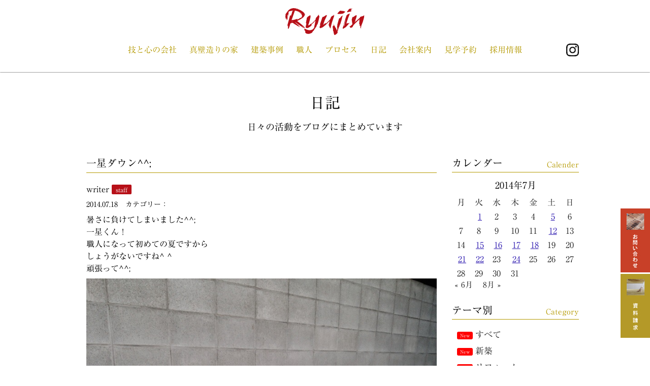

--- FILE ---
content_type: text/html; charset=UTF-8
request_url: https://www.sugoiyo-kawaguchi.com/2014/07/18/%E4%B8%80%E6%98%9F%E3%83%80%E3%82%A6%E3%83%B3/
body_size: 56889
content:
<!doctype html>
<html>

<head>
	<meta charset="utf-8">
	<meta name="viewport" content="width=device-width,initial-scale=1,minimum-scale=1.0">
	<title>一星ダウン^^; / 株式会社川口建設</title>
	<meta name='robots' content='max-image-preview:large' />

<!-- All in One SEO Pack 2.3.11.4 by Michael Torbert of Semper Fi Web Design[143,179] -->
<meta name="description"  content="暑さに負けてしまいました^^; 一星くん！ 職人になって初めての夏ですから しょうがないですね^ ^ 頑張って^^;" />

<link rel="canonical" href="https://www.sugoiyo-kawaguchi.com/2014/07/18/%e4%b8%80%e6%98%9f%e3%83%80%e3%82%a6%e3%83%b3/" />
<!-- /all in one seo pack -->
<link rel='dns-prefetch' href='//webfonts.sakura.ne.jp' />
<script type="text/javascript">
/* <![CDATA[ */
window._wpemojiSettings = {"baseUrl":"https:\/\/s.w.org\/images\/core\/emoji\/14.0.0\/72x72\/","ext":".png","svgUrl":"https:\/\/s.w.org\/images\/core\/emoji\/14.0.0\/svg\/","svgExt":".svg","source":{"concatemoji":"https:\/\/www.sugoiyo-kawaguchi.com\/wp-includes\/js\/wp-emoji-release.min.js?ver=6.4.3"}};
/*! This file is auto-generated */
!function(i,n){var o,s,e;function c(e){try{var t={supportTests:e,timestamp:(new Date).valueOf()};sessionStorage.setItem(o,JSON.stringify(t))}catch(e){}}function p(e,t,n){e.clearRect(0,0,e.canvas.width,e.canvas.height),e.fillText(t,0,0);var t=new Uint32Array(e.getImageData(0,0,e.canvas.width,e.canvas.height).data),r=(e.clearRect(0,0,e.canvas.width,e.canvas.height),e.fillText(n,0,0),new Uint32Array(e.getImageData(0,0,e.canvas.width,e.canvas.height).data));return t.every(function(e,t){return e===r[t]})}function u(e,t,n){switch(t){case"flag":return n(e,"\ud83c\udff3\ufe0f\u200d\u26a7\ufe0f","\ud83c\udff3\ufe0f\u200b\u26a7\ufe0f")?!1:!n(e,"\ud83c\uddfa\ud83c\uddf3","\ud83c\uddfa\u200b\ud83c\uddf3")&&!n(e,"\ud83c\udff4\udb40\udc67\udb40\udc62\udb40\udc65\udb40\udc6e\udb40\udc67\udb40\udc7f","\ud83c\udff4\u200b\udb40\udc67\u200b\udb40\udc62\u200b\udb40\udc65\u200b\udb40\udc6e\u200b\udb40\udc67\u200b\udb40\udc7f");case"emoji":return!n(e,"\ud83e\udef1\ud83c\udffb\u200d\ud83e\udef2\ud83c\udfff","\ud83e\udef1\ud83c\udffb\u200b\ud83e\udef2\ud83c\udfff")}return!1}function f(e,t,n){var r="undefined"!=typeof WorkerGlobalScope&&self instanceof WorkerGlobalScope?new OffscreenCanvas(300,150):i.createElement("canvas"),a=r.getContext("2d",{willReadFrequently:!0}),o=(a.textBaseline="top",a.font="600 32px Arial",{});return e.forEach(function(e){o[e]=t(a,e,n)}),o}function t(e){var t=i.createElement("script");t.src=e,t.defer=!0,i.head.appendChild(t)}"undefined"!=typeof Promise&&(o="wpEmojiSettingsSupports",s=["flag","emoji"],n.supports={everything:!0,everythingExceptFlag:!0},e=new Promise(function(e){i.addEventListener("DOMContentLoaded",e,{once:!0})}),new Promise(function(t){var n=function(){try{var e=JSON.parse(sessionStorage.getItem(o));if("object"==typeof e&&"number"==typeof e.timestamp&&(new Date).valueOf()<e.timestamp+604800&&"object"==typeof e.supportTests)return e.supportTests}catch(e){}return null}();if(!n){if("undefined"!=typeof Worker&&"undefined"!=typeof OffscreenCanvas&&"undefined"!=typeof URL&&URL.createObjectURL&&"undefined"!=typeof Blob)try{var e="postMessage("+f.toString()+"("+[JSON.stringify(s),u.toString(),p.toString()].join(",")+"));",r=new Blob([e],{type:"text/javascript"}),a=new Worker(URL.createObjectURL(r),{name:"wpTestEmojiSupports"});return void(a.onmessage=function(e){c(n=e.data),a.terminate(),t(n)})}catch(e){}c(n=f(s,u,p))}t(n)}).then(function(e){for(var t in e)n.supports[t]=e[t],n.supports.everything=n.supports.everything&&n.supports[t],"flag"!==t&&(n.supports.everythingExceptFlag=n.supports.everythingExceptFlag&&n.supports[t]);n.supports.everythingExceptFlag=n.supports.everythingExceptFlag&&!n.supports.flag,n.DOMReady=!1,n.readyCallback=function(){n.DOMReady=!0}}).then(function(){return e}).then(function(){var e;n.supports.everything||(n.readyCallback(),(e=n.source||{}).concatemoji?t(e.concatemoji):e.wpemoji&&e.twemoji&&(t(e.twemoji),t(e.wpemoji)))}))}((window,document),window._wpemojiSettings);
/* ]]> */
</script>
	<style type="text/css">
	.wp-pagenavi{float:left !important; }
	</style>
  <style id='wp-emoji-styles-inline-css' type='text/css'>

	img.wp-smiley, img.emoji {
		display: inline !important;
		border: none !important;
		box-shadow: none !important;
		height: 1em !important;
		width: 1em !important;
		margin: 0 0.07em !important;
		vertical-align: -0.1em !important;
		background: none !important;
		padding: 0 !important;
	}
</style>
<link rel='stylesheet' id='wp-block-library-css' href='https://www.sugoiyo-kawaguchi.com/wp-includes/css/dist/block-library/style.min.css?ver=6.4.3' type='text/css' media='all' />
<style id='classic-theme-styles-inline-css' type='text/css'>
/*! This file is auto-generated */
.wp-block-button__link{color:#fff;background-color:#32373c;border-radius:9999px;box-shadow:none;text-decoration:none;padding:calc(.667em + 2px) calc(1.333em + 2px);font-size:1.125em}.wp-block-file__button{background:#32373c;color:#fff;text-decoration:none}
</style>
<style id='global-styles-inline-css' type='text/css'>
body{--wp--preset--color--black: #000000;--wp--preset--color--cyan-bluish-gray: #abb8c3;--wp--preset--color--white: #ffffff;--wp--preset--color--pale-pink: #f78da7;--wp--preset--color--vivid-red: #cf2e2e;--wp--preset--color--luminous-vivid-orange: #ff6900;--wp--preset--color--luminous-vivid-amber: #fcb900;--wp--preset--color--light-green-cyan: #7bdcb5;--wp--preset--color--vivid-green-cyan: #00d084;--wp--preset--color--pale-cyan-blue: #8ed1fc;--wp--preset--color--vivid-cyan-blue: #0693e3;--wp--preset--color--vivid-purple: #9b51e0;--wp--preset--gradient--vivid-cyan-blue-to-vivid-purple: linear-gradient(135deg,rgba(6,147,227,1) 0%,rgb(155,81,224) 100%);--wp--preset--gradient--light-green-cyan-to-vivid-green-cyan: linear-gradient(135deg,rgb(122,220,180) 0%,rgb(0,208,130) 100%);--wp--preset--gradient--luminous-vivid-amber-to-luminous-vivid-orange: linear-gradient(135deg,rgba(252,185,0,1) 0%,rgba(255,105,0,1) 100%);--wp--preset--gradient--luminous-vivid-orange-to-vivid-red: linear-gradient(135deg,rgba(255,105,0,1) 0%,rgb(207,46,46) 100%);--wp--preset--gradient--very-light-gray-to-cyan-bluish-gray: linear-gradient(135deg,rgb(238,238,238) 0%,rgb(169,184,195) 100%);--wp--preset--gradient--cool-to-warm-spectrum: linear-gradient(135deg,rgb(74,234,220) 0%,rgb(151,120,209) 20%,rgb(207,42,186) 40%,rgb(238,44,130) 60%,rgb(251,105,98) 80%,rgb(254,248,76) 100%);--wp--preset--gradient--blush-light-purple: linear-gradient(135deg,rgb(255,206,236) 0%,rgb(152,150,240) 100%);--wp--preset--gradient--blush-bordeaux: linear-gradient(135deg,rgb(254,205,165) 0%,rgb(254,45,45) 50%,rgb(107,0,62) 100%);--wp--preset--gradient--luminous-dusk: linear-gradient(135deg,rgb(255,203,112) 0%,rgb(199,81,192) 50%,rgb(65,88,208) 100%);--wp--preset--gradient--pale-ocean: linear-gradient(135deg,rgb(255,245,203) 0%,rgb(182,227,212) 50%,rgb(51,167,181) 100%);--wp--preset--gradient--electric-grass: linear-gradient(135deg,rgb(202,248,128) 0%,rgb(113,206,126) 100%);--wp--preset--gradient--midnight: linear-gradient(135deg,rgb(2,3,129) 0%,rgb(40,116,252) 100%);--wp--preset--font-size--small: 13px;--wp--preset--font-size--medium: 20px;--wp--preset--font-size--large: 36px;--wp--preset--font-size--x-large: 42px;--wp--preset--spacing--20: 0.44rem;--wp--preset--spacing--30: 0.67rem;--wp--preset--spacing--40: 1rem;--wp--preset--spacing--50: 1.5rem;--wp--preset--spacing--60: 2.25rem;--wp--preset--spacing--70: 3.38rem;--wp--preset--spacing--80: 5.06rem;--wp--preset--shadow--natural: 6px 6px 9px rgba(0, 0, 0, 0.2);--wp--preset--shadow--deep: 12px 12px 50px rgba(0, 0, 0, 0.4);--wp--preset--shadow--sharp: 6px 6px 0px rgba(0, 0, 0, 0.2);--wp--preset--shadow--outlined: 6px 6px 0px -3px rgba(255, 255, 255, 1), 6px 6px rgba(0, 0, 0, 1);--wp--preset--shadow--crisp: 6px 6px 0px rgba(0, 0, 0, 1);}:where(.is-layout-flex){gap: 0.5em;}:where(.is-layout-grid){gap: 0.5em;}body .is-layout-flow > .alignleft{float: left;margin-inline-start: 0;margin-inline-end: 2em;}body .is-layout-flow > .alignright{float: right;margin-inline-start: 2em;margin-inline-end: 0;}body .is-layout-flow > .aligncenter{margin-left: auto !important;margin-right: auto !important;}body .is-layout-constrained > .alignleft{float: left;margin-inline-start: 0;margin-inline-end: 2em;}body .is-layout-constrained > .alignright{float: right;margin-inline-start: 2em;margin-inline-end: 0;}body .is-layout-constrained > .aligncenter{margin-left: auto !important;margin-right: auto !important;}body .is-layout-constrained > :where(:not(.alignleft):not(.alignright):not(.alignfull)){max-width: var(--wp--style--global--content-size);margin-left: auto !important;margin-right: auto !important;}body .is-layout-constrained > .alignwide{max-width: var(--wp--style--global--wide-size);}body .is-layout-flex{display: flex;}body .is-layout-flex{flex-wrap: wrap;align-items: center;}body .is-layout-flex > *{margin: 0;}body .is-layout-grid{display: grid;}body .is-layout-grid > *{margin: 0;}:where(.wp-block-columns.is-layout-flex){gap: 2em;}:where(.wp-block-columns.is-layout-grid){gap: 2em;}:where(.wp-block-post-template.is-layout-flex){gap: 1.25em;}:where(.wp-block-post-template.is-layout-grid){gap: 1.25em;}.has-black-color{color: var(--wp--preset--color--black) !important;}.has-cyan-bluish-gray-color{color: var(--wp--preset--color--cyan-bluish-gray) !important;}.has-white-color{color: var(--wp--preset--color--white) !important;}.has-pale-pink-color{color: var(--wp--preset--color--pale-pink) !important;}.has-vivid-red-color{color: var(--wp--preset--color--vivid-red) !important;}.has-luminous-vivid-orange-color{color: var(--wp--preset--color--luminous-vivid-orange) !important;}.has-luminous-vivid-amber-color{color: var(--wp--preset--color--luminous-vivid-amber) !important;}.has-light-green-cyan-color{color: var(--wp--preset--color--light-green-cyan) !important;}.has-vivid-green-cyan-color{color: var(--wp--preset--color--vivid-green-cyan) !important;}.has-pale-cyan-blue-color{color: var(--wp--preset--color--pale-cyan-blue) !important;}.has-vivid-cyan-blue-color{color: var(--wp--preset--color--vivid-cyan-blue) !important;}.has-vivid-purple-color{color: var(--wp--preset--color--vivid-purple) !important;}.has-black-background-color{background-color: var(--wp--preset--color--black) !important;}.has-cyan-bluish-gray-background-color{background-color: var(--wp--preset--color--cyan-bluish-gray) !important;}.has-white-background-color{background-color: var(--wp--preset--color--white) !important;}.has-pale-pink-background-color{background-color: var(--wp--preset--color--pale-pink) !important;}.has-vivid-red-background-color{background-color: var(--wp--preset--color--vivid-red) !important;}.has-luminous-vivid-orange-background-color{background-color: var(--wp--preset--color--luminous-vivid-orange) !important;}.has-luminous-vivid-amber-background-color{background-color: var(--wp--preset--color--luminous-vivid-amber) !important;}.has-light-green-cyan-background-color{background-color: var(--wp--preset--color--light-green-cyan) !important;}.has-vivid-green-cyan-background-color{background-color: var(--wp--preset--color--vivid-green-cyan) !important;}.has-pale-cyan-blue-background-color{background-color: var(--wp--preset--color--pale-cyan-blue) !important;}.has-vivid-cyan-blue-background-color{background-color: var(--wp--preset--color--vivid-cyan-blue) !important;}.has-vivid-purple-background-color{background-color: var(--wp--preset--color--vivid-purple) !important;}.has-black-border-color{border-color: var(--wp--preset--color--black) !important;}.has-cyan-bluish-gray-border-color{border-color: var(--wp--preset--color--cyan-bluish-gray) !important;}.has-white-border-color{border-color: var(--wp--preset--color--white) !important;}.has-pale-pink-border-color{border-color: var(--wp--preset--color--pale-pink) !important;}.has-vivid-red-border-color{border-color: var(--wp--preset--color--vivid-red) !important;}.has-luminous-vivid-orange-border-color{border-color: var(--wp--preset--color--luminous-vivid-orange) !important;}.has-luminous-vivid-amber-border-color{border-color: var(--wp--preset--color--luminous-vivid-amber) !important;}.has-light-green-cyan-border-color{border-color: var(--wp--preset--color--light-green-cyan) !important;}.has-vivid-green-cyan-border-color{border-color: var(--wp--preset--color--vivid-green-cyan) !important;}.has-pale-cyan-blue-border-color{border-color: var(--wp--preset--color--pale-cyan-blue) !important;}.has-vivid-cyan-blue-border-color{border-color: var(--wp--preset--color--vivid-cyan-blue) !important;}.has-vivid-purple-border-color{border-color: var(--wp--preset--color--vivid-purple) !important;}.has-vivid-cyan-blue-to-vivid-purple-gradient-background{background: var(--wp--preset--gradient--vivid-cyan-blue-to-vivid-purple) !important;}.has-light-green-cyan-to-vivid-green-cyan-gradient-background{background: var(--wp--preset--gradient--light-green-cyan-to-vivid-green-cyan) !important;}.has-luminous-vivid-amber-to-luminous-vivid-orange-gradient-background{background: var(--wp--preset--gradient--luminous-vivid-amber-to-luminous-vivid-orange) !important;}.has-luminous-vivid-orange-to-vivid-red-gradient-background{background: var(--wp--preset--gradient--luminous-vivid-orange-to-vivid-red) !important;}.has-very-light-gray-to-cyan-bluish-gray-gradient-background{background: var(--wp--preset--gradient--very-light-gray-to-cyan-bluish-gray) !important;}.has-cool-to-warm-spectrum-gradient-background{background: var(--wp--preset--gradient--cool-to-warm-spectrum) !important;}.has-blush-light-purple-gradient-background{background: var(--wp--preset--gradient--blush-light-purple) !important;}.has-blush-bordeaux-gradient-background{background: var(--wp--preset--gradient--blush-bordeaux) !important;}.has-luminous-dusk-gradient-background{background: var(--wp--preset--gradient--luminous-dusk) !important;}.has-pale-ocean-gradient-background{background: var(--wp--preset--gradient--pale-ocean) !important;}.has-electric-grass-gradient-background{background: var(--wp--preset--gradient--electric-grass) !important;}.has-midnight-gradient-background{background: var(--wp--preset--gradient--midnight) !important;}.has-small-font-size{font-size: var(--wp--preset--font-size--small) !important;}.has-medium-font-size{font-size: var(--wp--preset--font-size--medium) !important;}.has-large-font-size{font-size: var(--wp--preset--font-size--large) !important;}.has-x-large-font-size{font-size: var(--wp--preset--font-size--x-large) !important;}
.wp-block-navigation a:where(:not(.wp-element-button)){color: inherit;}
:where(.wp-block-post-template.is-layout-flex){gap: 1.25em;}:where(.wp-block-post-template.is-layout-grid){gap: 1.25em;}
:where(.wp-block-columns.is-layout-flex){gap: 2em;}:where(.wp-block-columns.is-layout-grid){gap: 2em;}
.wp-block-pullquote{font-size: 1.5em;line-height: 1.6;}
</style>
<link rel='stylesheet' id='contact-form-7-css' href='https://www.sugoiyo-kawaguchi.com/wp-content/plugins/contact-form-7/includes/css/styles.css?ver=4.6.1' type='text/css' media='all' />
<link rel='stylesheet' id='photospace-res-styles-css' href='https://www.sugoiyo-kawaguchi.com/wp-content/plugins/photospace-responsive/gallery.css?ver=6.4.3' type='text/css' media='all' />
<link rel='stylesheet' id='videojs-css' href='https://www.sugoiyo-kawaguchi.com/wp-content/plugins/videojs-html5-player/videojs/video-js.min.css?ver=6.4.3' type='text/css' media='all' />
<link rel='stylesheet' id='wp-pagenavi-style-css' href='https://www.sugoiyo-kawaguchi.com/wp-content/plugins/wp-pagenavi-style/css/css3_black.css?ver=1.0' type='text/css' media='all' />
<script type="text/javascript" src="https://www.sugoiyo-kawaguchi.com/wp-includes/js/jquery/jquery.min.js?ver=3.7.1" id="jquery-core-js"></script>
<script type="text/javascript" src="https://www.sugoiyo-kawaguchi.com/wp-includes/js/jquery/jquery-migrate.min.js?ver=3.4.1" id="jquery-migrate-js"></script>
<script type="text/javascript" src="//webfonts.sakura.ne.jp/js/sakura.js?ver=2.0.0" id="typesquare_std-js"></script>
<script type="text/javascript" src="https://www.sugoiyo-kawaguchi.com/wp-content/plugins/photospace-responsive/jquery.galleriffic.js?ver=6.4.3" id="galleriffic-js"></script>
<link rel="https://api.w.org/" href="https://www.sugoiyo-kawaguchi.com/wp-json/" /><link rel="alternate" type="application/json" href="https://www.sugoiyo-kawaguchi.com/wp-json/wp/v2/posts/10383" /><link rel="EditURI" type="application/rsd+xml" title="RSD" href="https://www.sugoiyo-kawaguchi.com/xmlrpc.php?rsd" />
<meta name="generator" content="WordPress 6.4.3" />
<link rel='shortlink' href='https://www.sugoiyo-kawaguchi.com/?p=10383' />
<link rel="alternate" type="application/json+oembed" href="https://www.sugoiyo-kawaguchi.com/wp-json/oembed/1.0/embed?url=https%3A%2F%2Fwww.sugoiyo-kawaguchi.com%2F2014%2F07%2F18%2F%25e4%25b8%2580%25e6%2598%259f%25e3%2583%2580%25e3%2582%25a6%25e3%2583%25b3%2F" />
<link rel="alternate" type="text/xml+oembed" href="https://www.sugoiyo-kawaguchi.com/wp-json/oembed/1.0/embed?url=https%3A%2F%2Fwww.sugoiyo-kawaguchi.com%2F2014%2F07%2F18%2F%25e4%25b8%2580%25e6%2598%259f%25e3%2583%2580%25e3%2582%25a6%25e3%2583%25b3%2F&#038;format=xml" />
<!--	photospace [ START ] --> 
<style type="text/css">
		.photospace_res ul.thumbs img {
			width:50px;
			height:50px;
		}
	
			.photospace_res .thumnail_row a.pageLink {
				width:50px;
				height:50px;
				line-height: 50px;
			}
			.photospace_res ul.thumbs li{
					margin-bottom:10px !important;
					margin-right:10px !important; 
				}
				
				.photospace_res .next,
				.photospace_res .prev{
					margin-right:10px !important;
					margin-bottom:10px !important;
				}
		</style><!--	photospace [ END ] --> 
<style type='text/css'>h1,h2,h3,.entry-title{ font-family: "リュウミン R-KL";}h4,h5,h6{ font-family: "リュウミン R-KL";}.hentry{ font-family: "リュウミン R-KL";}strong,b{ font-family: "リュウミン R-KL";}</style><!-- This site is embedding videos using the Videojs HTML5 Player plugin v1.1.2 - http://wphowto.net/videojs-html5-player-for-wordpress-757 -->	<style type="text/css">
	 .wp-pagenavi
	{
		font-size:12px !important;
	}
	</style>
		<!--	<script type="text/javascript"src="//webfonts.sakura.ne.jp/js/sakura.js"></script> -->
	<link type="text/css" rel="stylesheet" href="https://www.sugoiyo-kawaguchi.com/wp-content/themes/goups/css/main.css" />
	<style>
		body {
			font-family: "リュウミン R-KL", "游明朝", YuMincho, "ヒラギノ明朝 ProN W3", "Hiragino Mincho ProN", "HG明朝E", "ＭＳ Ｐ明朝", "ＭＳ 明朝", serif;
		}
	</style>
	<link rel="apple-touch-icon" sizes="57x57" href="/apple-icon-57x57.png">
	<link rel="apple-touch-icon" sizes="60x60" href="/apple-icon-60x60.png">
	<link rel="apple-touch-icon" sizes="72x72" href="/apple-icon-72x72.png">
	<link rel="apple-touch-icon" sizes="76x76" href="/apple-icon-76x76.png">
	<link rel="apple-touch-icon" sizes="114x114" href="/apple-icon-114x114.png">
	<link rel="apple-touch-icon" sizes="120x120" href="/apple-icon-120x120.png">
	<link rel="apple-touch-icon" sizes="144x144" href="/apple-icon-144x144.png">
	<link rel="apple-touch-icon" sizes="152x152" href="/apple-icon-152x152.png">
	<link rel="apple-touch-icon" sizes="180x180" href="/apple-icon-180x180.png">
	<link rel="icon" type="image/png" sizes="192x192" href="/android-icon-192x192.png">
	<link rel="icon" type="image/png" sizes="32x32" href="/favicon-32x32.png">
	<link rel="icon" type="image/png" sizes="96x96" href="/favicon-96x96.png">
	<link rel="icon" type="image/png" sizes="16x16" href="/favicon-16x16.png">
	<link rel="manifest" href="/manifest.json">
	<meta name="msapplication-TileColor" content="#ffffff">
	<meta name="msapplication-TileImage" content="/ms-icon-144x144.png">
	<meta name="theme-color" content="#ffffff">
	<!-- Google tag (gtag.js) -->
<script async src="https://www.googletagmanager.com/gtag/js?id=G-MGYS1MX2BZ"></script>
<script>
  window.dataLayer = window.dataLayer || [];
  function gtag(){dataLayer.push(arguments);}
  gtag('js', new Date());

  gtag('config', 'G-MGYS1MX2BZ');
</script>
</head>

<body class="post-template-default single single-post postid-10383 single-format-standard" id="">
	<header class="Header" id="body">
		<h1 class="Header__head"><a href="https://www.sugoiyo-kawaguchi.com"><img src="https://www.sugoiyo-kawaguchi.com/wp-content/themes/goups/images/logo.svg" alt="株式会社川口建設"></a></h1>
		<nav class="Header__body Container">
			<div id="toggle"><a href="#"></a></div>
			<ul class="Navigation">
				<li class="Navigation__item"><a href="https://www.sugoiyo-kawaguchi.com/concept/">技と心の会社</a></li>
				<li class="Navigation__item"><a href="https://www.sugoiyo-kawaguchi.com/zeh/">真壁造りの家</a></li>
				<li class="Navigation__item"><a href="https://www.sugoiyo-kawaguchi.com/types/customorder/">建築事例</a></li>
				<li class="Navigation__item"><a href="https://www.sugoiyo-kawaguchi.com/members/">職人</a></li>
				<li class="Navigation__item"><a href="https://www.sugoiyo-kawaguchi.com/process/">プロセス</a></li>
				<li class="Navigation__item"><a href="https://www.sugoiyo-kawaguchi.com/category/reports/">日記</a></li>
				<li class="Navigation__item"><a href="https://www.sugoiyo-kawaguchi.com/aboutus/">会社案内</a></li>
				<li class="Navigation__item"><a href="https://www.sugoiyo-kawaguchi.com/showroom/">見学予約</a></li>
				<li class="Navigation__item"><a href="https://www.sugoiyo-kawaguchi.com/recruit/">採用情報</a></li>
				<li class="instaLogo" id="instaLogoContainer"><a href="https://www.instagram.com/kawaguchi_kensetsu/" target="_blank"><img src="https://www.sugoiyo-kawaguchi.com/wp-content/themes/goups/images/instalogo-small.png" /></a></li>
			</ul>
		</nav>
		<div class="scrolledOnly"><a href="https://www.sugoiyo-kawaguchi.com"><img src="https://www.sugoiyo-kawaguchi.com/wp-content/themes/goups/images/logo.svg" alt="株式会社川口建設"></a></div>
	</header><div class="d-fadein">
	<div class="mainContent Blog Section Container" id="blog">
		<h2 class="Blog__head"><a href="https://www.sugoiyo-kawaguchi.com/category/reports/">日記</a><span class="smBlock">日々の活動をブログにまとめています</span></h2>
		<div class="l-row">
			<div class="l-threefourth Blog__body" id="innerMainContent">
                				<div class="EachBlog">
						<h3 class="EachBlogTitle EachBlog__head">
							一星ダウン^^;						</h3>
					<div class="blogContent EachBlog__body">
                       
                        <p class="authorInifo">writer <span class="Writer">staff </span></p>
                        
						<p class="blogInfo">
							<span class="blogDate">
								2014.07.18							</span>&nbsp;
																					<span class="categoryTitle">カテゴリー：&nbsp;</span>
													</p>
						<p>暑さに負けてしまいました^^;<br />
一星くん！<br />
職人になって初めての夏ですから<br />
しょうがないですね^ ^<br />
頑張って^^;</p>
<p><a href="https://www.sugoiyo-kawaguchi.com/wp-content/uploads/20140718-142824-52104942.jpg"><img decoding="async" src="https://www.sugoiyo-kawaguchi.com/wp-content/uploads/20140718-142824-52104942.jpg" alt="20140718-142824-52104942.jpg" class="alignnone size-full" /></a></p>
					</div>

					
				</div>
							</div>
			<div class="l-onefourth  Blog__foot" id="innerSideContent">
				<div class="EachSideContent" id="calender">
  <h2 class="EachSideContent__head">カレンダー<span class="subHeader">Calender</span></h2>
  <div class="EachSideContent__body">
  <table id="wp-calendar" class="wp-calendar-table">
	<caption>2014年7月</caption>
	<thead>
	<tr>
		<th scope="col" title="月曜日">月</th>
		<th scope="col" title="火曜日">火</th>
		<th scope="col" title="水曜日">水</th>
		<th scope="col" title="木曜日">木</th>
		<th scope="col" title="金曜日">金</th>
		<th scope="col" title="土曜日">土</th>
		<th scope="col" title="日曜日">日</th>
	</tr>
	</thead>
	<tbody>
	<tr>
		<td colspan="1" class="pad">&nbsp;</td><td><a href="https://www.sugoiyo-kawaguchi.com/2014/07/01/" aria-label="2014年7月1日 に投稿を公開">1</a></td><td>2</td><td>3</td><td>4</td><td><a href="https://www.sugoiyo-kawaguchi.com/2014/07/05/" aria-label="2014年7月5日 に投稿を公開">5</a></td><td>6</td>
	</tr>
	<tr>
		<td>7</td><td>8</td><td>9</td><td>10</td><td>11</td><td><a href="https://www.sugoiyo-kawaguchi.com/2014/07/12/" aria-label="2014年7月12日 に投稿を公開">12</a></td><td>13</td>
	</tr>
	<tr>
		<td>14</td><td><a href="https://www.sugoiyo-kawaguchi.com/2014/07/15/" aria-label="2014年7月15日 に投稿を公開">15</a></td><td><a href="https://www.sugoiyo-kawaguchi.com/2014/07/16/" aria-label="2014年7月16日 に投稿を公開">16</a></td><td><a href="https://www.sugoiyo-kawaguchi.com/2014/07/17/" aria-label="2014年7月17日 に投稿を公開">17</a></td><td><a href="https://www.sugoiyo-kawaguchi.com/2014/07/18/" aria-label="2014年7月18日 に投稿を公開">18</a></td><td>19</td><td>20</td>
	</tr>
	<tr>
		<td><a href="https://www.sugoiyo-kawaguchi.com/2014/07/21/" aria-label="2014年7月21日 に投稿を公開">21</a></td><td><a href="https://www.sugoiyo-kawaguchi.com/2014/07/22/" aria-label="2014年7月22日 に投稿を公開">22</a></td><td>23</td><td><a href="https://www.sugoiyo-kawaguchi.com/2014/07/24/" aria-label="2014年7月24日 に投稿を公開">24</a></td><td>25</td><td>26</td><td>27</td>
	</tr>
	<tr>
		<td>28</td><td>29</td><td>30</td><td>31</td>
		<td class="pad" colspan="3">&nbsp;</td>
	</tr>
	</tbody>
	</table><nav aria-label="前と次の月" class="wp-calendar-nav">
		<span class="wp-calendar-nav-prev"><a href="https://www.sugoiyo-kawaguchi.com/2014/06/">&laquo; 6月</a></span>
		<span class="pad">&nbsp;</span>
		<span class="wp-calendar-nav-next"><a href="https://www.sugoiyo-kawaguchi.com/2014/08/">8月 &raquo;</a></span>
	</nav>  </div>
</div>
<div class="EachSideContent" id="category">
  <h2 class="EachSideContent__head">テーマ別<span class="subHeader">Category</span></h2>
  <div class="EachSideContent__body sideMainContent">
  	<li class="cat-item cat-item-11"><span class="newUpdate">New</span><a href="https://www.sugoiyo-kawaguchi.com/category/reports/">すべて</a>
</li>
	<li class="cat-item cat-item-20"><span class="newUpdate">New</span><a href="https://www.sugoiyo-kawaguchi.com/category/reports/new-construct/">新築</a>
</li>
	<li class="cat-item cat-item-19"><span class="newUpdate">New</span><a href="https://www.sugoiyo-kawaguchi.com/category/reports/reform/">リフォーム</a>
</li>
	<li class="cat-item cat-item-18"><span class="newUpdate">New</span><a href="https://www.sugoiyo-kawaguchi.com/category/reports/shop/">店舗</a>
</li>
	<li class="cat-item cat-item-17"><a href="https://www.sugoiyo-kawaguchi.com/category/reports/events/">祭・やぐら・駒</a>
</li>
	<li class="cat-item cat-item-16"><a href="https://www.sugoiyo-kawaguchi.com/category/reports/daily-reports/">日々の出来事</a>
</li>
  </div>
</div>
			</div>
		</div>
	</div>
		<div class="Information Section Container">
		<h2 class="Information__head d-header-with-span animation effect01">お知らせ<span>新しい情報をお知らせしています</span></h2>
		<div class="l-row">
			<div class="l-half InformationPannel">
								<ul class="News">
										<li class="News__item animation effect01">
						<p class="News__head">
                            <span class="date">2025.02.26</span>
                            <span class="titlie">「SUUMO注文住宅 大阪で建てる」が発&hellip;</span>
						</p>
						<div class="News__body">
							<p class="typesquare_tags typesquare_tags typesquare_tags typesquare_tags typesquare_tags">「SUUMO注文住宅 大阪で建てる」が発売中です。</p>
<p><img loading="lazy" decoding="async" class="alignnone wp-image-45511 size-large" src="https://www.sugoiyo-kawaguchi.com/wp-content/uploads/2025/02/IMG_9270-e1740483615619-737x1024.jpeg" alt="" width="737" height="1024" srcset="https://www.sugoiyo-kawaguchi.com/wp-content/uploads/2025/02/IMG_9270-e1740483615619-737x1024.jpeg 737w, https://www.sugoiyo-kawaguchi.com/wp-content/uploads/2025/02/IMG_9270-e1740483615619-216x300.jpeg 216w, https://www.sugoiyo-kawaguchi.com/wp-content/uploads/2025/02/IMG_9270-e1740483615619-768x1067.jpeg 768w, https://www.sugoiyo-kawaguchi.com/wp-content/uploads/2025/02/IMG_9270-e1740483615619-475x660.jpeg 475w, https://www.sugoiyo-kawaguchi.com/wp-content/uploads/2025/02/IMG_9270-e1740483615619-1105x1536.jpeg 1105w, https://www.sugoiyo-kawaguchi.com/wp-content/uploads/2025/02/IMG_9270-e1740483615619-1474x2048.jpeg 1474w, https://www.sugoiyo-kawaguchi.com/wp-content/uploads/2025/02/IMG_9270-e1740483615619.jpeg 1501w" sizes="(max-width: 737px) 100vw, 737px" /></p>
<p>&nbsp;</p>
<p class="typesquare_tags typesquare_tags typesquare_tags typesquare_tags typesquare_tags">雑誌は本屋さん、コンビニエンスストアにも並んでいるのでぜひご覧いただければと思います。<br />
注文住宅・リフォームをご検討中の皆様、ご連絡お待ちしております。</p>
<p class="typesquare_tags typesquare_tags typesquare_tags typesquare_tags">TEL　072-473-4188<br />
<a class="typesquare_tags typesquare_tags typesquare_tags typesquare_tags" href="https://www.sugoiyo-kawaguchi.com/contact/">お問い合わせ / 株式会社川口建設 (sugoiyo-kawaguchi.com)</a></p>
<p class="typesquare_tags typesquare_tags typesquare_tags typesquare_tags typesquare_tags">よろしくお願い致します！</p>
						</div>
					</li>
										<li class="News__item animation effect01">
						<p class="News__head">
                            <span class="date">2025.02.15</span>
                            <span class="titlie">2月17日（月）のグランドオープンに向け&hellip;</span>
						</p>
						<div class="News__body">
							<p class="typesquare_tags">2月17日（月）のグランドオープンに向けて、本日より入会申込みが開始されました。</p>
<p class="typesquare_tags">今なら先着100名様にとてもお得なオープニングキャンペーンもあるそうです＾－＾</p>
<p class="typesquare_tags">イオンモールりんくう泉南店1F</p>
<p class="typesquare_tags">本日2月1日（土）～2/16（日）のプレオープン期間中は、</p>
<p class="typesquare_tags">営業時間は、平日～土曜は10時～20時、日祝は10時～18時です。</p>
<p><img loading="lazy" decoding="async" class="alignnone wp-image-45369 size-large" src="https://www.sugoiyo-kawaguchi.com/wp-content/uploads/2025/02/doc06197320250130192209-1024x726.jpg" alt="" width="1024" height="726" srcset="https://www.sugoiyo-kawaguchi.com/wp-content/uploads/2025/02/doc06197320250130192209-1024x726.jpg 1024w, https://www.sugoiyo-kawaguchi.com/wp-content/uploads/2025/02/doc06197320250130192209-300x213.jpg 300w, https://www.sugoiyo-kawaguchi.com/wp-content/uploads/2025/02/doc06197320250130192209-768x544.jpg 768w, https://www.sugoiyo-kawaguchi.com/wp-content/uploads/2025/02/doc06197320250130192209-931x660.jpg 931w, https://www.sugoiyo-kawaguchi.com/wp-content/uploads/2025/02/doc06197320250130192209-1536x1089.jpg 1536w, https://www.sugoiyo-kawaguchi.com/wp-content/uploads/2025/02/doc06197320250130192209-2048x1452.jpg 2048w" sizes="(max-width: 1024px) 100vw, 1024px" /></p>
<p><img loading="lazy" decoding="async" class="alignnone wp-image-45370 size-large" src="https://www.sugoiyo-kawaguchi.com/wp-content/uploads/2025/02/doc06197420250130192228-1024x729.jpg" alt="" width="1024" height="729" srcset="https://www.sugoiyo-kawaguchi.com/wp-content/uploads/2025/02/doc06197420250130192228-1024x729.jpg 1024w, https://www.sugoiyo-kawaguchi.com/wp-content/uploads/2025/02/doc06197420250130192228-300x214.jpg 300w, https://www.sugoiyo-kawaguchi.com/wp-content/uploads/2025/02/doc06197420250130192228-768x547.jpg 768w, https://www.sugoiyo-kawaguchi.com/wp-content/uploads/2025/02/doc06197420250130192228-926x660.jpg 926w, https://www.sugoiyo-kawaguchi.com/wp-content/uploads/2025/02/doc06197420250130192228-1536x1094.jpg 1536w, https://www.sugoiyo-kawaguchi.com/wp-content/uploads/2025/02/doc06197420250130192228-2048x1459.jpg 2048w" sizes="(max-width: 1024px) 100vw, 1024px" /></p>
<p>&nbsp;</p>
						</div>
					</li>
										<li class="News__item animation effect01">
						<p class="News__head">
                            <span class="date">2024.12.25</span>
                            <span class="titlie">年末年始休業日 12月28日（土）で本年&hellip;</span>
						</p>
						<div class="News__body">
							<p class="typesquare_tags typesquare_tags">年末年始休業日</p>
<p class="typesquare_tags typesquare_tags">12月28日（土）で本年度の業務を終了いたしました。</p>
<p class="typesquare_tags typesquare_tags">新年は1月6日（月）より通常業務とさせて頂きます。</p>
<p class="typesquare_tags">本年も川口建設とお付き合いを頂きまして誠にありがとうございました。</p>
<p class="typesquare_tags typesquare_tags">来年もどうぞ宜しくお願い申し上げます。</p>
<p class="typesquare_tags typesquare_tags">皆さま良いお年をお迎え下さいますことをお祈り申し上げます。</p>
						</div>
					</li>
										<li class="News__item animation effect01">
						<p class="News__head">
                            <span class="date">2024.12.04</span>
                            <span class="titlie">「南大阪冬まつり」12月10日（火）から&hellip;</span>
						</p>
						<div class="News__body">
							<p class="typesquare_tags">「南大阪冬まつり」12月10日（火）から12月24日（火）<br />
までTOTO堺ショールームでおこなわれるそうです。</p>
<p class="typesquare_tags">期間中、対象商品での新規お見積りのお客様には抽選で豪華プレゼントが当たったり、<br />
対象商品新規お見積りの上、ご成約のお客様には5年延長保証のプレゼントがあるそうです。</p>
<p>&nbsp;</p>
<p><img loading="lazy" decoding="async" class="alignnone wp-image-45047 size-large" src="https://www.sugoiyo-kawaguchi.com/wp-content/uploads/2024/12/doc06002120241205182012-724x1024.jpg" alt="" width="724" height="1024" srcset="https://www.sugoiyo-kawaguchi.com/wp-content/uploads/2024/12/doc06002120241205182012-724x1024.jpg 724w, https://www.sugoiyo-kawaguchi.com/wp-content/uploads/2024/12/doc06002120241205182012-212x300.jpg 212w, https://www.sugoiyo-kawaguchi.com/wp-content/uploads/2024/12/doc06002120241205182012-768x1086.jpg 768w, https://www.sugoiyo-kawaguchi.com/wp-content/uploads/2024/12/doc06002120241205182012-467x660.jpg 467w, https://www.sugoiyo-kawaguchi.com/wp-content/uploads/2024/12/doc06002120241205182012-1086x1536.jpg 1086w, https://www.sugoiyo-kawaguchi.com/wp-content/uploads/2024/12/doc06002120241205182012-1448x2048.jpg 1448w, https://www.sugoiyo-kawaguchi.com/wp-content/uploads/2024/12/doc06002120241205182012-scaled.jpg 1810w" sizes="(max-width: 724px) 100vw, 724px" /></p>
<p class="typesquare_tags">皆様ぜひご参加ください。</p>
						</div>
					</li>
										<li class="News__item animation effect01">
						<p class="News__head">
                            <span class="date">2024.11.30</span>
                            <span class="titlie"> FM大阪85.1「川口建設presen&hellip;</span>
						</p>
						<div class="News__body">
							<h3 class="item_title typesquare_tags"> FM大阪85.1「川口建設presents 藤井隆の大会議室」明日19時から放送です！</h3>
<div class="markdown typesquare_tags">
<p class="typesquare_tags">ぜひお聴きください！</p>
<p class="typesquare_tags">放送日時：2024 年 12 月 1 日（日）19:00～19:55</p>
<p class="typesquare_tags">MC：藤井隆さん ゲスト：石田靖さん、シルクさん<br />
radiko で聴く⇒ <a class="ext-link typesquare_tags" href="https://radiko.jp/#!/ts/FMO/20241201190000">https://radiko.jp/#!/ts/FMO/20241201190000</a></p>
<p class="typesquare_tags"><a class="typesquare_tags" href="https://takashi-fujii.futureartist.net/">藤井隆さん公式サイト</a></p>
<p><img loading="lazy" decoding="async" class="alignnone wp-image-44981 size-large" src="https://www.sugoiyo-kawaguchi.com/wp-content/uploads/2024/11/e33e3a6d0ab0b752aa4088fb327c0cc3-1024x394.jpg" alt="" width="1024" height="394" srcset="https://www.sugoiyo-kawaguchi.com/wp-content/uploads/2024/11/e33e3a6d0ab0b752aa4088fb327c0cc3-1024x394.jpg 1024w, https://www.sugoiyo-kawaguchi.com/wp-content/uploads/2024/11/e33e3a6d0ab0b752aa4088fb327c0cc3-300x115.jpg 300w, https://www.sugoiyo-kawaguchi.com/wp-content/uploads/2024/11/e33e3a6d0ab0b752aa4088fb327c0cc3-768x295.jpg 768w, https://www.sugoiyo-kawaguchi.com/wp-content/uploads/2024/11/e33e3a6d0ab0b752aa4088fb327c0cc3-1000x385.jpg 1000w, https://www.sugoiyo-kawaguchi.com/wp-content/uploads/2024/11/e33e3a6d0ab0b752aa4088fb327c0cc3.jpg 1271w" sizes="(max-width: 1024px) 100vw, 1024px" /></p>
</div>
<p>&nbsp;</p>
						</div>
					</li>
										<li class="News__item animation effect01">
						<p class="News__head">
                            <span class="date">2024.11.20</span>
                            <span class="titlie">「SUUMO注文住宅 大阪で建てる」が明&hellip;</span>
						</p>
						<div class="News__body">
							<p>「SUUMO注文住宅 大阪で建てる」が明日発売です。</p>
<p><img loading="lazy" decoding="async" class="alignnone wp-image-44952 size-large" src="https://www.sugoiyo-kawaguchi.com/wp-content/uploads/2024/11/IMG_8425-768x1024.jpeg" alt="" width="768" height="1024" srcset="https://www.sugoiyo-kawaguchi.com/wp-content/uploads/2024/11/IMG_8425-768x1024.jpeg 768w, https://www.sugoiyo-kawaguchi.com/wp-content/uploads/2024/11/IMG_8425-225x300.jpeg 225w, https://www.sugoiyo-kawaguchi.com/wp-content/uploads/2024/11/IMG_8425-495x660.jpeg 495w, https://www.sugoiyo-kawaguchi.com/wp-content/uploads/2024/11/IMG_8425-1152x1536.jpeg 1152w, https://www.sugoiyo-kawaguchi.com/wp-content/uploads/2024/11/IMG_8425-1536x2048.jpeg 1536w, https://www.sugoiyo-kawaguchi.com/wp-content/uploads/2024/11/IMG_8425-scaled.jpeg 1920w" sizes="(max-width: 768px) 100vw, 768px" /></p>
<p class="typesquare_tags">川口建設は、144ページ・174ページ～載ってます＾－＾</p>
<p class="typesquare_tags typesquare_tags typesquare_tags typesquare_tags">雑誌は本屋さん、コンビニエンスストアにも並んでいるのでぜひご覧いただければと思います。</p>
<p class="typesquare_tags typesquare_tags typesquare_tags typesquare_tags">注文住宅・リフォームをご検討中の皆様、ご連絡お待ちしております。</p>
<p class="typesquare_tags typesquare_tags typesquare_tags">TEL　072-473-4188</p>
<p class="typesquare_tags typesquare_tags typesquare_tags"><a class="typesquare_tags typesquare_tags typesquare_tags" href="https://www.sugoiyo-kawaguchi.com/contact/">お問い合わせ / 株式会社川口建設 (sugoiyo-kawaguchi.com)</a></p>
<p class="typesquare_tags typesquare_tags typesquare_tags typesquare_tags">よろしくお願い致します！</p>
<p>&nbsp;</p>
						</div>
					</li>
										<li class="News__item animation effect01">
						<p class="News__head">
                            <span class="date">2024.10.26</span>
                            <span class="titlie">(弊社施行)「阪南むらい眼科」11月1日&hellip;</span>
						</p>
						<div class="News__body">
							<p class="typesquare_tags">(弊社施行)「阪南むらい眼科」11月1日（金）に新規開院です。</p>
<p class="typesquare_tags">阪南市の南海本線尾崎駅から徒歩5分の場所にあり、好アクセスです。<br />
駐車場もございますので、お車でも電車でもご来院いただけます。</p>
<p><img loading="lazy" decoding="async" class="alignnone wp-image-44806 size-large" src="https://www.sugoiyo-kawaguchi.com/wp-content/uploads/2024/10/doc05858920241026153827-724x1024.jpg" alt="" width="724" height="1024" srcset="https://www.sugoiyo-kawaguchi.com/wp-content/uploads/2024/10/doc05858920241026153827-724x1024.jpg 724w, https://www.sugoiyo-kawaguchi.com/wp-content/uploads/2024/10/doc05858920241026153827-212x300.jpg 212w, https://www.sugoiyo-kawaguchi.com/wp-content/uploads/2024/10/doc05858920241026153827-768x1086.jpg 768w, https://www.sugoiyo-kawaguchi.com/wp-content/uploads/2024/10/doc05858920241026153827-467x660.jpg 467w, https://www.sugoiyo-kawaguchi.com/wp-content/uploads/2024/10/doc05858920241026153827-1086x1536.jpg 1086w, https://www.sugoiyo-kawaguchi.com/wp-content/uploads/2024/10/doc05858920241026153827-1448x2048.jpg 1448w, https://www.sugoiyo-kawaguchi.com/wp-content/uploads/2024/10/doc05858920241026153827-scaled.jpg 1810w" sizes="(max-width: 724px) 100vw, 724px" /></p>
<blockquote class="wp-embedded-content" data-secret="5QWGxQm5lV"><p><a href="https://www.sugoiyo-kawaguchi.com/2024/10/26/%e3%82%af%e3%83%aa%e3%83%8b%e3%83%83%e3%82%af%e6%96%b0%e8%a6%8f%e9%96%8b%e9%99%a2%e3%80%8c%e9%98%aa%e5%8d%97%e3%82%80%e3%82%89%e3%81%84%e7%9c%bc%e7%a7%91%e3%80%8d%e3%81%95%e3%82%93/">クリニック新規開院「阪南むらい眼科」さん</a></p></blockquote>
<p><iframe class="wp-embedded-content" sandbox="allow-scripts" security="restricted" style="position: absolute; clip: rect(1px, 1px, 1px, 1px);" title="&#8220;クリニック新規開院「阪南むらい眼科」さん&#8221; &#8212; 株式会社川口建設" src="https://www.sugoiyo-kawaguchi.com/2024/10/26/%e3%82%af%e3%83%aa%e3%83%8b%e3%83%83%e3%82%af%e6%96%b0%e8%a6%8f%e9%96%8b%e9%99%a2%e3%80%8c%e9%98%aa%e5%8d%97%e3%82%80%e3%82%89%e3%81%84%e7%9c%bc%e7%a7%91%e3%80%8d%e3%81%95%e3%82%93/embed/#?secret=WBbk2rWt8K#?secret=5QWGxQm5lV" data-secret="5QWGxQm5lV" width="500" height="282" frameborder="0" marginwidth="0" marginheight="0" scrolling="no"></iframe></p>
						</div>
					</li>
										<li class="News__item animation effect01">
						<p class="News__head">
                            <span class="date">2020.06.11</span>
                            <span class="titlie">2020年9月末までの御契約により、住宅&hellip;</span>
						</p>
						<div class="News__body">
							<p><strong>2020年9月末までの御契約により、住宅ローン減税が一年間延長適用されます。</strong></p>
<p>&nbsp;</p>
<p>注文住宅を御検討されているお客様へ</p>
<p><strong>住宅ローン減税の適用を受けるには、2020年9月末までの御契約が条件となりますので</strong></p>
<p>お早めの御検討をおすすめ致します。ぜひ御活用ください。</p>
<p>（制度の概要）</p>
<p>返済期間10年以上の住宅ローンを利用して住宅の新築・取得又は増改築等をした場合、</p>
<p>13年間各年末の住宅ローン残高の一定割合(1.0％)を所得税額(一部、翌年の住民税額)から控除する制度です。</p>
<p>&nbsp;</p>
<p>&nbsp;</p>
<p>&nbsp;</p>
<p>&nbsp;</p>
<p>&nbsp;</p>
						</div>
					</li>
										<li class="News__item animation effect01">
						<p class="News__head">
                            <span class="date">2019.12.30</span>
                            <span class="titlie">年末年始休暇のご案内 12月31日（火）&hellip;</span>
						</p>
						<div class="News__body">
							<p>年末年始休暇のご案内</p>
<p>12月31日（火）～1月7日（火）までお休みとさせていただきます。<br />
新年、1月8日（水）より通常営業となります。<br />
来年も何卒ご愛顧の程、宜しくお願いいたします。</p>
						</div>
					</li>
										<li class="News__item animation effect01">
						<p class="News__head">
                            <span class="date">2019.02.11</span>
                            <span class="titlie">採用情報を更新致しました！！ 川口建設で&hellip;</span>
						</p>
						<div class="News__body">
							<p>採用情報を更新致しました！！</p>
<p>川口建設では、現在下記の職種にて</p>
<p>新しい仲間を募集しております＼(^o^)／</p>
<p>☆大工</p>
<p>☆大工見習い</p>
<p>☆事務</p>
<p>是非、私たちと一緒に働きませんか？</p>
<p><a href="https://www.sugoiyo-kawaguchi.com/recruitment/">☆詳しくはこちらから☆</a></p>
						</div>
					</li>
									</ul>
							</div>
			<div class="l-half InformationPannel  animation effect01" id="FooterSliderContainer">
								<ul class="FooterSlidernonslide">
										<li>
						<p><a href="https://www.sugoiyo-kawaguchi.com/showroom/"><img loading="lazy" decoding="async" class="alignnone size-full wp-image-30296" src="https://www.sugoiyo-kawaguchi.com/wp-content/uploads/2017/12/b893c3e12e9c6814aed579927cdf3bad.png" alt="" width="500" height="613" srcset="https://www.sugoiyo-kawaguchi.com/wp-content/uploads/2017/12/b893c3e12e9c6814aed579927cdf3bad.png 500w, https://www.sugoiyo-kawaguchi.com/wp-content/uploads/2017/12/b893c3e12e9c6814aed579927cdf3bad-245x300.png 245w" sizes="(max-width: 500px) 100vw, 500px" /></a></p>
					</li>
									</ul>
							</div>
		</div>
	</div>
	<div class="Access Section Container">
		<h2 class="Access__head animation effect01">アクセス</h2>
		<div class="Access__body animation effect01">
			<p>川口建設は南大阪を中心に、注文住宅やリフォームのプラン提案・設計・施工を自社で行っています。<br> 職人の集団であるが故に営業活動は得意ではありませんが、ご相談頂ければ、川口建設に依頼をするかどうかは別として、
				<br> 住まいづくりのサポートをさせて頂くスタンスで取り組んでおります。
				<br> 曖昧でも構いませんので、まずは思いをぶつけてください。
			</p>
			<p>毎年300 件の施工を行う川口建設だからこそ出来るご提案をさせて頂きます。</p>
		</div>
	</div>
	<div class="AccessMap Section animation effect01">
		<div id="googleMapL"></div>
	</div>
	<div class="Footer Section d-bg-black animation effect01">
		<div class="Footer__body">
			<h3 id="footerLogo"><img src="https://www.sugoiyo-kawaguchi.com/wp-content/themes/goups/images/rogo_kawaguchi-2.png" alt="株式会社川口建設ロゴ" /></h3>
			<p class="address">〒599-0203 大阪府阪南市黒田315-2</p>
			<p class="tel"><a href="tel:072-473-4188"><img src="https://www.sugoiyo-kawaguchi.com/wp-content/themes/goups/images/tel.png" alt="株式会社川口建設ロゴ" /></a>
			</p>
		</div>
		<p class="Footer__foot">Copyright kawaguchi.kensetsu All Rights Reserved</p>
	</div>
	<div class="fixright">
        <div id="contact"><a href="https://www.sugoiyo-kawaguchi.com/contact/"><img src="https://www.sugoiyo-kawaguchi.com/wp-content/themes/goups/images/contact_link_banner.jpg" /></a></div>
		<div id="requestmaterials"><a href="https://www.sugoiyo-kawaguchi.com/require-materials/"><img src="https://www.sugoiyo-kawaguchi.com/wp-content/themes/goups/images/request_link_banner.jpg" /></a></div>
		<p class="pageTop" id="scrollBtn" style="display: block;"><a href="https://www.sugoiyo-kawaguchi.com" id="innerMove"><img src="https://www.sugoiyo-kawaguchi.com/wp-content/themes/goups/images/home-logo.jpg" alt=""></a></p>
</div>

</div>
<div class="fixBottom sp_only">
    <div id="footerContact"><a href="https://www.sugoiyo-kawaguchi.com/contact/"><img src="https://www.sugoiyo-kawaguchi.com/wp-content/themes/goups/images/sozai3" alt=""><span class="text">お問合わせ</span></a></div>
    <div id="footerMaterials"><a href="https://www.sugoiyo-kawaguchi.com/require-materials/"><img src="https://www.sugoiyo-kawaguchi.com/wp-content/themes/goups/images/kanna.jpg" alt=""><span class="text">資料請求</span></a></div>
    <div id="footerScrollBtn"><p class="pageTop" id="scrollBtn" style="display: block;"><a href="https://www.sugoiyo-kawaguchi.com" id="innerMove"><img src="https://www.sugoiyo-kawaguchi.com/wp-content/themes/goups/images/home-logo.jpg" alt=""></a></p></div>
</div>
<script type="text/javascript" src="https://www.sugoiyo-kawaguchi.com/wp-content/plugins/contact-form-7/includes/js/jquery.form.min.js?ver=3.51.0-2014.06.20" id="jquery-form-js"></script>
<script type="text/javascript" id="contact-form-7-js-extra">
/* <![CDATA[ */
var _wpcf7 = {"recaptcha":{"messages":{"empty":"\u3042\u306a\u305f\u304c\u30ed\u30dc\u30c3\u30c8\u3067\u306f\u306a\u3044\u3053\u3068\u3092\u8a3c\u660e\u3057\u3066\u304f\u3060\u3055\u3044\u3002"}}};
/* ]]> */
</script>
<script type="text/javascript" src="https://www.sugoiyo-kawaguchi.com/wp-content/plugins/contact-form-7/includes/js/scripts.js?ver=4.6.1" id="contact-form-7-js"></script>
<script type="text/javascript" src="https://www.sugoiyo-kawaguchi.com/wp-content/plugins/videojs-html5-player/videojs/video.min.js?ver=1.1.2" id="videojs-js"></script>
<script type="text/javascript" src="https://www.sugoiyo-kawaguchi.com/wp-includes/js/wp-embed.min.js?ver=6.4.3" id="wp-embed-js" defer="defer" data-wp-strategy="defer"></script>
<script type="text/javascript" src="https://cdnjs.cloudflare.com/ajax/libs/jquery-easing/1.3/jquery.easing.min.js"></script>

<script type="text/javascript" src="https://www.sugoiyo-kawaguchi.com/wp-content/themes/goups/libs/bxslider/jquery.bxslider.min.js"></script>
<link type="text/css" rel="stylesheet" href="https://www.sugoiyo-kawaguchi.com/wp-content/themes/goups/libs/bxslider/jquery.bxslider.css" />


<script type="text/javascript" src="https://www.sugoiyo-kawaguchi.com/wp-content/themes/goups/libs/initgooglemap.js"></script>
<script src="https://maps.googleapis.com/maps/api/js?callback=initMap&key=AIzaSyDA9WJVdG3akyG0gwf60-BFM0MqJXMjLoo&v=3.exp"></script>
<script type="text/javascript">
	jQuery(function($) {

		//tabとPCの境目
		var p = 980;
		//tabとSPの境目
		var t = 730;

		var window_default_w = window.innerWidth;

		//ページトップへボタン処理
		var pageTop = $("#scrollBtn");
		var pageTopOffset = 400;
					var menuScroll = 550;
			var menuAnim = 300;
				call_on_reload_resize();

		function call_on_reload_resize() {

			$('#instaLogoContainer').css({
				"display": "none"
			});
			//ヘッダーがfixなので、その分paddingを自動的に処理する
			if (window.innerWidth > p) {
				var HeaderHeight = 141; //$( '.Header' ).height();


			} else {
				var HeaderHeight = 48; //$( '.Header__head' ).height();
			}

							$('.Header + .d-fadein > div:first-child').css({
					"padding-top": HeaderHeight + "px"
				});
			

			//menu
			if (window.innerWidth > p) {
				$(".Navigation").show().css({
					"display": "inline-block"
				});
				//Instaのロゴを移動させる
				$('#instaLogoContainer').appendTo('.Navigation').css({
					"display": "inline"
				});
				pageTop.hide();
				$(window).scroll(function() {
					if ($(this).scrollTop() > pageTopOffset) {
						pageTop.fadeIn(menuAnim);
					} else {
						pageTop.fadeOut(menuAnim);
					}
				});
			} else {
				$(".Navigation").hide();
				//Instaのロゴを移動させる
				$('#instaLogoContainer').prependTo('.Header').css({
					"display": "inline"
				});
			}




			//d-bg-blackをたの要素にも適用
			if ($('.mainContent').hasClass('d-bg-black')) {
				$('.Header + .d-fadein > div:first-child').addClass('d-bg-black');
			}

			$('.d-fadein').delay(400).animate({
				opacity: 1
			}, 500);


		}

		//リサイズごとにon_lorad_resize funcを呼ぶ
		var common_timer = false;
		var window_default_w = window.innerWidth;
		$(window).on('resize', function() {
			if (common_timer !== false) {
				clearTimeout(common_timer);
			}

			common_timer = setTimeout(function() {

				var window_w = window.innerWidth;
				if (window_w != window_default_w) {

					call_on_reload_resize();

				}
			}, 200);
		});

		$(window).on('orientationchange ', function() {
			call_on_reload_resize();
		});


		//menuのスマホ対応
		$("#toggle").click(function() {
			$(".Navigation").slideToggle();
			return false;
		});

		var footerSlider = $('.FooterSlider').bxSlider({
			moveSlides: 1,
			touchEnabled: true,
			pager: false,
			auto: true,
			adaptiveHeight: true,
			adaptiveHeightSpeed: 400
		});
		$('.animation').css('visibility', 'hidden');


		//スクロール時のアニメーションの設定
		$(window).scroll(function() {
			var windowHeight = $(window).height(),
				topWindow = $(window).scrollTop();

			var scrollHeight = $(document).height();
			var scrollPosition = $(window).height() + $(window).scrollTop();
			if ((scrollHeight - scrollPosition) / scrollHeight <= 0.5) {
				if (window.innerWidth < p) {
					$('.fixBottom').stop().addClass('active').animate({
						bottom: "0px"
					}, 200);
				}
			} else {
				if (window.innerWidth < p) {
					$('.fixBottom.active').stop().animate({
						bottom: "-60px"
					}, 200, function() {
						$(this).removeClass('active');
					});
				}
			}


			//effect01は、ページによって、変更有
							$('.effect01').each(function(index) {
					var targetPosition = $(this).offset().top;
					if (topWindow > targetPosition - windowHeight + 200) {
						if (targetPosition < windowHeight) {

							var item = $(this);
							setTimeout(function() {
								item.addClass("fadeInDown");
							}, 300);

						} else {
							$(this).addClass("fadeInDown");
						}
					}

				});
						$('.effect02').each(function() {
				var targetPosition = $(this).offset().top;
				if (topWindow > targetPosition - windowHeight + 200) {
					if (targetPosition > windowHeight) {
						$(this).addClass("LeftToCenter");
					}
				}
			});

			$('.effect03').each(function() {
				var targetPosition = $(this).offset().top;
				if (topWindow > targetPosition - windowHeight + 200) {
					if (targetPosition > windowHeight) {
						$(this).addClass("RightToCenter");
					}
				}
			});

			//子要素が順番にanimationする場合には、親クラス.consective　子クラス.effect22を使用する 
			var cTarget = $('.consective').find('.effect22');
			if (cTarget.html() !== undefined) {
				var targetPosition = $('.consective').offset().top;

				if (topWindow > targetPosition - windowHeight + 200) {
					$('.consective').find('.effect22').each(function(index) {
						var item = $(this);
						setTimeout(function() {
							item.addClass("LeftToCenter");
						}, index * 300);
					});
				}
			}
			
		});
		


		$(window).on('load scroll', function() {
			var win = window.innerWidth;

			if (win > p) {
				var scroll = $(window).scrollTop();
				/*$(".effect").each(function(){
					var imgPos = $(this).offset().top;    

					var windowHeight = $(window).height();
					if (scroll > imgPos - windowHeight + windowHeight/5){
						$(this).delay(200).animate({opacity:1}, 500);
					} 
				});*/
				if (scroll > menuScroll) {

					if (!$('.Header').hasClass('scrolled')) {

						$('.Header').addClass('scrolled').find("h1").animate({
							"opacity": 0,
							"height": "0"
						}, menuAnim, '', function() {
							$(".scrolledOnly").animate({
								"left": "10px"
							}, menuAnim);
						});
						$('.Navigation__item a').animate({
							"padding-top": "10px",
							"padding-bottom": "10px"
						}, menuAnim);
						$('.Navigation__item').animate({
							"margin-left": "0.1%"
						}, menuAnim);
						$('.Header').addClass('scrolled');
					}
				} else {
					if ($('.Header').hasClass('scrolled')) {
						$(".scrolledOnly").animate({
							"left": "-105px"
						}, menuAnim, '', function() {
							$('.Header').removeClass('scrolled').find("h1").animate({
								"opacity": 1,
								"height": "53px"
							}, menuAnim);
							$('.Navigation__item a').animate({
								"padding-top": "30px",
								"padding-bottom": "30px"
							}, menuAnim);
							$('.Navigation__item').animate({
								"margin-left": "1%"
							}, menuAnim);
						});
					}
					$('.Header').removeClass('scrolled');
				}

			} else {

			}
		});

		//scrollTarget判定用
		var wst = $(window).scrollTop();
		$(window).scrollTop(wst + 1);
		if ($('html').scrollTop() > 0) {
			var targetBody = $('html');
		} else if ($('body').scrollTop() > 0) {
			var targetBody = $('body');
		}

		//news
		$('.News').find('.News__body').css({
			'display': 'none'
		});
		$('.News__head').css({
			'margin-bottom': '0px'
		}).on("click", function() {
			$(this).next().slideToggle();
		});

			});
</script>
<script>
	console.log("/home/kawaguchi-plus/www/fd/wp-content/themes/goups/footer-script.php");
</script>
</body>
</html>

--- FILE ---
content_type: text/css
request_url: https://www.sugoiyo-kawaguchi.com/wp-content/themes/goups/css/main.css
body_size: 79574
content:
/*
$color-main-text: #474747;
$color-link: #878378;

$color-reverse-line: #fff;
$color-reverse-fill: #252525;

*/
/*! normalize.css v5.0.0 | MIT License | github.com/necolas/normalize.css */
/* Document
   ========================================================================== */
/**
 * 1. Change the default font family in all browsers (opinionated).
 * 2. Correct the line height in all browsers.
 * 3. Prevent adjustments of font size after orientation changes in
 *    IE on Windows Phone and in iOS.
 */
html {
  line-height: 1.15;
  /* 2 */
  -ms-text-size-adjust: 100%;
  /* 3 */
  -webkit-text-size-adjust: 100%;
  /* 3 */
}

/* Sections
   ========================================================================== */
/**
 * Remove the margin in all browsers (opinionated).
 */
body {
  position: relative;
  margin: 0;
}

/**
 * Add the correct display in IE 9-.
 */
article,
aside,
footer,
header,
nav,
section {
  display: block;
}

/**
 * Correct the font size and margin on `h1` elements within `section` and
 * `article` contexts in Chrome, Firefox, and Safari.
 */
h1 {
  font-size: 2em;
  margin: 0.67em 0;
}

/* Grouping content
   ========================================================================== */
/**
 * Add the correct display in IE 9-.
 * 1. Add the correct display in IE.
 */
figcaption,
figure,
main {
  /* 1 */
  display: block;
}

/**
 * Add the correct margin in IE 8.
 */
figure {
  margin: 1em 40px;
}

/**
 * 1. Add the correct box sizing in Firefox.
 * 2. Show the overflow in Edge and IE.
 */
hr {
  box-sizing: content-box;
  /* 1 */
  height: 0;
  /* 1 */
  overflow: visible;
  /* 2 */
}

/**
 * 1. Correct the inheritance and scaling of font size in all browsers.
 * 2. Correct the odd `em` font sizing in all browsers.
 */
pre {
  font-family: monospace, monospace;
  /* 1 */
  font-size: 1em;
  /* 2 */
}

/* Text-level semantics
   ========================================================================== */
/**
 * 1. Remove the gray background on active links in IE 10.
 * 2. Remove gaps in links underline in iOS 8+ and Safari 8+.
 */
a {
  background-color: transparent;
  /* 1 */
  -webkit-text-decoration-skip: objects;
  /* 2 */
}

/**
 * Remove the outline on focused links when they are also active or hovered
 * in all browsers (opinionated).
 */
a:active,
a:hover {
  outline-width: 0;
}

/**
 * 1. Remove the bottom border in Firefox 39-.
 * 2. Add the correct text decoration in Chrome, Edge, IE, Opera, and Safari.
 */
abbr[title] {
  border-bottom: none;
  /* 1 */
  text-decoration: underline;
  /* 2 */
  text-decoration: underline dotted;
  /* 2 */
}

/**
 * Prevent the duplicate application of `bolder` by the next rule in Safari 6.
 */
b,
strong {
  font-weight: inherit;
}

/**
 * Add the correct font weight in Chrome, Edge, and Safari.
 */
b,
strong {
  font-weight: bolder;
}

/**
 * 1. Correct the inheritance and scaling of font size in all browsers.
 * 2. Correct the odd `em` font sizing in all browsers.
 */
code,
kbd,
samp {
  font-family: monospace, monospace;
  /* 1 */
  font-size: 1em;
  /* 2 */
}

/**
 * Add the correct font style in Android 4.3-.
 */
dfn {
  font-style: italic;
}

/**
 * Add the correct background and color in IE 9-.
 */
mark {
  background-color: #ff0;
  color: #000;
}

/**
 * Add the correct font size in all browsers.
 */
small {
  font-size: 80%;
}

/**
 * Prevent `sub` and `sup` elements from affecting the line height in
 * all browsers.
 */
sub,
sup {
  font-size: 75%;
  line-height: 0;
  position: relative;
  vertical-align: baseline;
}

sub {
  bottom: -0.25em;
}

sup {
  top: -0.5em;
}

/* Embedded content
   ========================================================================== */
/**
 * Add the correct display in IE 9-.
 */
audio,
video {
  display: inline-block;
}

/**
 * Add the correct display in iOS 4-7.
 */
audio:not([controls]) {
  display: none;
  height: 0;
}

/**
 * Remove the border on images inside links in IE 10-.
 */
img {
  border-style: none;
}

/**
 * Hide the overflow in IE.
 */
svg:not(:root) {
  overflow: hidden;
}

/* Forms
   ========================================================================== */
/**
 * 1. Change the font styles in all browsers (opinionated).
 * 2. Remove the margin in Firefox and Safari.
 */
button,
input,
optgroup,
select,
textarea {
  font-family: sans-serif;
  /* 1 */
  font-size: 100%;
  /* 1 */
  line-height: 1.15;
  /* 1 */
  margin: 0;
  /* 2 */
}

/**
 * Show the overflow in IE.
 * 1. Show the overflow in Edge.
 */
button,
input {
  /* 1 */
  overflow: visible;
}

/**
 * Remove the inheritance of text transform in Edge, Firefox, and IE.
 * 1. Remove the inheritance of text transform in Firefox.
 */
button,
select {
  /* 1 */
  text-transform: none;
}

/**
 * 1. Prevent a WebKit bug where (2) destroys native `audio` and `video`
 *    controls in Android 4.
 * 2. Correct the inability to style clickable types in iOS and Safari.
 */
button,
html [type="button"],
[type="reset"],
[type="submit"] {
  -webkit-appearance: button;
  /* 2 */
}

/**
 * Remove the inner border and padding in Firefox.
 */
button::-moz-focus-inner,
[type="button"]::-moz-focus-inner,
[type="reset"]::-moz-focus-inner,
[type="submit"]::-moz-focus-inner {
  border-style: none;
  padding: 0;
}

/**
 * Restore the focus styles unset by the previous rule.
 */
button:-moz-focusring,
[type="button"]:-moz-focusring,
[type="reset"]:-moz-focusring,
[type="submit"]:-moz-focusring {
  outline: 1px dotted ButtonText;
}

/**
 * Change the border, margin, and padding in all browsers (opinionated).
 */
fieldset {
  border: 1px solid #c0c0c0;
  margin: 0 2px;
  padding: 0.35em 0.625em 0.75em;
}

/**
 * 1. Correct the text wrapping in Edge and IE.
 * 2. Correct the color inheritance from `fieldset` elements in IE.
 * 3. Remove the padding so developers are not caught out when they zero out
 *    `fieldset` elements in all browsers.
 */
legend {
  box-sizing: border-box;
  /* 1 */
  color: inherit;
  /* 2 */
  display: table;
  /* 1 */
  max-width: 100%;
  /* 1 */
  padding: 0;
  /* 3 */
  white-space: normal;
  /* 1 */
}

/**
 * 1. Add the correct display in IE 9-.
 * 2. Add the correct vertical alignment in Chrome, Firefox, and Opera.
 */
progress {
  display: inline-block;
  /* 1 */
  vertical-align: baseline;
  /* 2 */
}

/**
 * Remove the default vertical scrollbar in IE.
 */
textarea {
  overflow: auto;
}

/**
 * 1. Add the correct box sizing in IE 10-.
 * 2. Remove the padding in IE 10-.
 */
[type="checkbox"],
[type="radio"] {
  box-sizing: border-box;
  /* 1 */
  padding: 0;
  /* 2 */
}

/**
 * Correct the cursor style of increment and decrement buttons in Chrome.
 */
[type="number"]::-webkit-inner-spin-button,
[type="number"]::-webkit-outer-spin-button {
  height: auto;
}

/**
 * 1. Correct the odd appearance in Chrome and Safari.
 * 2. Correct the outline style in Safari.
 */
[type="search"] {
  -webkit-appearance: textfield;
  /* 1 */
  outline-offset: -2px;
  /* 2 */
}

/**
 * Remove the inner padding and cancel buttons in Chrome and Safari on macOS.
 */
[type="search"]::-webkit-search-cancel-button,
[type="search"]::-webkit-search-decoration {
  -webkit-appearance: none;
}

/**
 * 1. Correct the inability to style clickable types in iOS and Safari.
 * 2. Change font properties to `inherit` in Safari.
 */
::-webkit-file-upload-button {
  -webkit-appearance: button;
  /* 1 */
  font: inherit;
  /* 2 */
}

/* Interactive
   ========================================================================== */
/*
 * Add the correct display in IE 9-.
 * 1. Add the correct display in Edge, IE, and Firefox.
 */
details,
menu {
  display: block;
}

/*
 * Add the correct display in all browsers.
 */
summary {
  display: list-item;
}

/* Scripting
   ========================================================================== */
/**
 * Add the correct display in IE 9-.
 */
canvas {
  display: inline-block;
}

/**
 * Add the correct display in IE.
 */
template {
  display: none;
}

/* Hidden
   ========================================================================== */
/**
 * Add the correct display in IE 10-.
 */
[hidden] {
  display: none;
}

* {
  box-sizing: border-box;
}

body {
  font-family: MS PMincho, Hiragino Mincho Pro, serif;
}

a {
  text-decoration: none;
}

ul,
li {
  list-style-type: none;
  margin: 0;
  padding: 0;
}

li {
  line-height: 180%;
}

p {
  margin-top: 0;
  line-height: 180%;
}

p:last-child {
  margin-bottom: 0;
}

h2,
h3,
h4 {
  margin: 0;
  font-weight: normal;
}

h2 {
  font-size: 30px;
}

table {
  border-spacing: 0;
  border-collapse: collapse;
}

/*:root, html, body {
    background-color: $color-base;
    color: $color-main-text;
    width: 100%;
}
* {
    box-sizing: border-box;
}



a {
    color: $color-main-text;
}
a:hover {
    text-decoration: none;
    color: $color-link;
}*/
/************
Common Parts]
*************/
.Container {
  width: 100%;
  max-width: 1000px;
  margin: 0 auto;
}

.d-fadein {
  opacity: 0;
  -moz-opacity: 0;
  -webkit-opacity: 0;
}

.d-bg-black {
  background: #000;
  color: #fff;
}

.d-bg-black a {
  color: #fff;
}

.d-bg-grey {
  background: #f0f0f0;
}

.d-bg-white {
  background: #fff;
  color: #252525;
}

.d-bg-white a {
  color: #252525;
}

@media only screen and (max-width: 740px) {
  .d-spblock {
    display: block;
  }
}

.d-transparent {
  background-color: rgba(255, 255, 255, 0);
}

.d-transparent:hover {
  background-color: rgba(255, 255, 255, 0.5);
}

.transitionbackground {
  transition-property: background-color;
  transition-duration: 0.3s;
}

.transitionopacity {
  transition-property: opacity;
  transition-duration: 0.3s;
}

.red {
  color: #c90003 !important;
}

.bgGrey {
  background: #3d3c3c;
}

.d-ScrollTable {
  overflow: auto;
  white-space: nowrap;
  margin-bottom: 30px;
}

.d-ScrollTable::-webkit-scrollbar {
  height: 5px;
}

.d-ScrollTable::-webkit-scrollbar-track {
  background: #f1f1f1;
}

.d-ScrollTable::-webkit-scrollbar-thumb {
  background: #bcbcbc;
}

.l-row {
  font-size: 0;
  width: 100%;
}

.l-row .l-half {
  position: relative;
  display: inline-block;
  width: 50%;
  vertical-align: top;
  font-size: 15px;
}

.l-row .l-onethird {
  position: relative;
  display: inline-block;
  width: 33.33%;
  vertical-align: top;
  font-size: 15px;
}

.l-row .l-twothird {
  position: relative;
  display: inline-block;
  width: 66.66%;
  vertical-align: top;
  font-size: 15px;
}

.l-row .l-onefourth {
  position: relative;
  display: inline-block;
  width: 25%;
  vertical-align: top;
  font-size: 15px;
}

.l-row .l-threefourth {
  position: relative;
  display: inline-block;
  width: 75%;
  vertical-align: top;
  font-size: 15px;
}

@media only screen and (max-width: 740px) {

  .l-row .l-half,
  .l-row .l-onethird,
  .l-row .l-twothird,
  .l-row .l-onefourth,
  .l-row .l-threefourth {
    position: relative;
    display: block;
    width: 100%;
    font-size: 15px;
  }
}

.l-verticalcentering {
  position: absolute;
  top: 50%;
  transform: translateY(-50%);
  width: 100%;
  left: 0;
  right: 0;
  margin: auto;
}

.l-reverse {
  zoom: 1;
}

.l-reverse:after {
  content: "";
  display: block;
  clear: both;
}

.l-reverse .l-half {
  float: right;
}

.Section {
  padding: 60px 0 60px;
  width: 100%;
  overflow: hidden;
}

.Section h2 {
  margin-bottom: 30px;
  text-align: center;
  font-weight: normal;
}

.Section h2 span {
  display: block;
  margin: 20px 0 50px;
  font-size: 18px;
  text-align: center;
}

.Section.TopWorks h2,
.Section.Philosophy h2,
.Section.Access h2 {
  margin-bottom: 60px;
}

.Button {
  text-align: center;
}

.Button .linkButton {
  display: inline-block;
  margin: 20px auto;
  padding: 10px 30px 10px;
  border: 1px solid #252525;
  border-radius: 5px;
  -moz-border-radius: 5px;
  -webkit-border-radius: 5px;
  text-align: center;
  background: #fff;
  color: #252525;
}

.Button .reverseButton {
  background: #fff;
  color: #252525;
}

.bx-wrapper .bx-controls-direction a {
  top: calc(50% - 20px) !important;
  width: auto !important;
  height: auto !important;
  padding: 1%;
  text-indent: 0 !important;
  font-size: 30px !important;
  background: rgba(1, 1, 1, 0.6) !important;
  color: #fff !important;
  font-weight: bold;
}

.bx-wrapper .bx-controls-direction .bx-prev {
  left: 0px !important;
}

.bx-wrapper .bx-controls-direction .bx-next {
  right: 0px !important;
}

.Philosophy .bx-wrapper .bx-controls-direction {
  display: none;
}

.Philosophy .bx-wrapper .bx-pager {
  display: none;
}

.WorksLists {
  font-size: 0;
}

.WorksLists .WorksLists__item {
  position: relative;
  display: inline-block;
  width: 50%;
  margin-bottom: 15px;
}

.WorksLists .WorksLists__item:nth-child(odd) {
  padding-right: 7.5px;
}

.WorksLists .WorksLists__item:nth-child(even) {
  padding-left: 7.5px;
}

.WorksLists .WorksLists__item img {
  width: 100%;
  height: auto;
}

.WorksLists .WorksLists__item .worksText {
  position: absolute;
  bottom: 0;
  width: 100%;
  background: rgba(0, 0, 0, 0.6);
}

.WorksLists .WorksLists__item .worksText * {
  filter: dropshadow(color=#333333, offX=1, offY=1);
  text-shadow: 1px 1px 1px #333333;
}

.WorksLists .WorksLists__item .worksText .title {
  display: block;
  color: #fff;
  margin: 15px;
  font-size: 15px;
}

@media only screen and (max-width: 740px) {
  .WorksLists .WorksLists__item {
    position: relative;
    display: block;
    width: 100%;
    margin-bottom: 15px;
  }

  .WorksLists .WorksLists__item img {
    width: 100%;
    height: auto;
  }

  .WorksLists .WorksLists__item .worksText {
    position: absolute;
    bottom: 0;
    width: 100%;
    background: rgba(0, 0, 0, 0.6);
  }

  .WorksLists .WorksLists__item .worksText .title {
    display: block;
    color: #fff;
    margin: 15px;
    font-size: 15px;
  }
}

#customPagiNavi.pageNavi {
  text-align: center;
}

#customPagiNavi.pageNavi .wp-pagenavi {
  float: none !important;
}

.genericResTable .col {
  padding: 1.5rem 2rem;
  vertical-align: middle;
}

.genericResTable .col.span_16 * {
  color: #3a1900;
}

.genericResTable .subText {
  color: #545454;
  padding-left: 0.5rem;
}

.fadeInDown {
  -webkit-animation-fill-mode: both;
  -ms-animation-fill-mode: both;
  animation-fill-mode: both;
  -webkit-animation-duration: 1.5s;
  -ms-animation-duration: 1.5s;
  animation-duration: 1.5s;
  -webkit-animation-name: fadeInDown;
  animation-name: fadeInDown;
  visibility: visible !important;
}

@media only screen and (max-width: 740px) {
  .fadeInDown {
    animation-duration: 0.8s;
    -moz-animation-duration: 0.8s;
    -webkit-animation-duration: 0.8s;
  }
}

.fadeInDownProcess {
  -webkit-animation-fill-mode: both;
  -ms-animation-fill-mode: both;
  animation-fill-mode: both;
  -webkit-animation-duration: 0.8s;
  -ms-animation-duration: 0.8s;
  animation-duration: 0.8s;
  -webkit-animation-name: fadeInDown;
  animation-name: fadeInDown;
  visibility: visible !important;
}

.fadeInDown2 {
  -webkit-animation-fill-mode: both;
  -ms-animation-fill-mode: both;
  animation-fill-mode: both;
  -webkit-animation-duration: 1.5s;
  -ms-animation-duration: 1.5s;
  animation-duration: 1.5s;
  -webkit-animation-name: fadeInDown2;
  -ms-animation-name: fadeInDown2;
  animation-name: fadeInDown2;
  visibility: visible !important;
}

@media only screen and (max-width: 740px) {
  .fadeInDown2 {
    animation-duration: 0.8s;
    -moz-animation-duration: 0.8s;
    -webkit-animation-duration: 0.8s;
  }
}

.fadeInDown3 {
  -webkit-animation-fill-mode: both;
  -ms-animation-fill-mode: both;
  animation-fill-mode: both;
  -webkit-animation-duration: 4.5s;
  -ms-animation-duration: 4.5s;
  animation-duration: 4.5s;
  -webkit-animation-name: fadeInDown3;
  -ms-animation-name: fadeInDown3;
  animation-name: fadeInDown3;
  visibility: visible !important;
}

@media only screen and (max-width: 740px) {
  .fadeInDown3 {
    animation-duration: 0.8s;
    -moz-animation-duration: 0.8s;
    -webkit-animation-duration: 0.8s;
  }
}

.LeftToCenter {
  -webkit-animation-fill-mode: both;
  -ms-animation-fill-mode: both;
  animation-fill-mode: both;
  -webkit-animation-duration: 1.5s;
  -ms-animation-duration: 1.5s;
  animation-duration: 1.5s;
  -webkit-animation-name: LeftToCenter;
  animation-name: LeftToCenter;
  visibility: visible !important;
}

@media only screen and (max-width: 740px) {
  .LeftToCenter {
    animation-duration: 0.8s;
    -moz-animation-duration: 0.8s;
    -webkit-animation-duration: 0.8s;
  }
}

.RightToCenter {
  -webkit-animation-fill-mode: both;
  -ms-animation-fill-mode: both;
  animation-fill-mode: both;
  -webkit-animation-duration: 1.5s;
  -ms-animation-duration: 1.5s;
  animation-duration: 1.5s;
  -webkit-animation-name: RightToCenter;
  animation-name: RightToCenter;
  visibility: visible !important;
  visibility: hidden;
}

@media only screen and (max-width: 740px) {
  .RightToCenter {
    animation-duration: 0.8s;
    -moz-animation-duration: 0.8s;
    -webkit-animation-duration: 0.8s;
  }
}

@-webkit-keyframes fadeInDown {
  0% {
    opacity: 0;
    -webkit-transform: translateY(-20px);
  }

  100% {
    opacity: 1;
    -webkit-transform: translateY(0);
  }
}

@keyframes fadeInDown {
  0% {
    opacity: 0;
    -webkit-transform: translateY(-20px);
    -ms-transform: translateY(-20px);
    transform: translateY(-20px);
  }

  100% {
    opacity: 1;
    -webkit-transform: translateY(0);
    -ms-transform: translateY(0);
    transform: translateY(0);
  }
}

@-webkit-keyframes fadeInDown2 {
  0% {
    opacity: 0;
    -webkit-transform: translateY(-80%);
  }

  100% {
    opacity: 1;
    -webkit-transform: translateY(-50%);
  }
}

@keyframes fadeInDown2 {
  0% {
    opacity: 0;
    -webkit-transform: translateY(-80%);
    -ms-transform: translateY(-80%);
    transform: translateY(-80%);
  }

  100% {
    opacity: 1;
    -webkit-transform: translateY(-50%);
    -ms-transform: translateY(-50%);
    transform: translateY(-50%);
  }
}

@media only screen and (max-width: 740px) {
  @-webkit-keyframes fadeInDown2 {
    0% {
      opacity: 0;
      -webkit-transform: translateY(-30%);
    }

    100% {
      opacity: 1;
      -webkit-transform: translateY(0%);
    }
  }

  @keyframes fadeInDown2 {
    0% {
      opacity: 0;
      -webkit-transform: translateY(-30%);
      -ms-transform: translateY(0%);
      transform: translateY(-30%);
    }

    100% {
      opacity: 1;
      -webkit-transform: translateY(0%);
      -ms-transform: translateY(30%);
      transform: translateY(0%);
    }
  }

  @keyframes fadeInDown3 {
    0% {
      opacity: 0;
      -webkit-transform: translateY(-30%);
      -ms-transform: translateY(-30%);
      transform: translateY(-30%);
    }

    100% {
      opacity: 1;
      -webkit-transform: translateY(0%);
      -ms-transform: translateY(30%);
      transform: translateY(0%);
    }
  }
}

@-webkit-keyframes LeftToCenter {
  0% {
    opacity: 0;
    -webkit-transform: translateX(-20px);
  }

  100% {
    opacity: 1;
    -webkit-transform: translateX(0);
  }
}

@keyframes LeftToCenter {
  0% {
    opacity: 0;
    -webkit-transform: translateX(-20px);
    -ms-transform: translateX(-20px);
    transform: translateX(-20px);
  }

  100% {
    opacity: 1;
    -webkit-transform: translateX(0);
    -ms-transform: translateX(0);
    transform: translateX(0);
  }
}

@-webkit-keyframes RightToCenter {
  0% {
    opacity: 0;
    -webkit-transform: translateX(20px);
  }

  100% {
    opacity: 1;
    -webkit-transform: translateX(0);
  }
}

@keyframes RightToCenter {
  0% {
    opacity: 0;
    -webkit-transform: translateX(20px);
    -ms-transform: translateX(20px);
    transform: translateX(20px);
  }

  100% {
    opacity: 1;
    -webkit-transform: translateX(0);
    -ms-transform: translateX(0);
    transform: translateX(0);
  }
}

.Header {
  position: fixed;
  z-index: 1000;
  width: 100%;
  background: #fff;
  -webkit-box-shadow: 0 0 2px #000;
  -moz-box-shadow: 0 0 2px #000;
  box-shadow: 0 0 2px #000;
}

.Header .Header__head {
  position: relative;
  z-index: 1000;
  display: block;
  width: 300px;
  margin: 0 auto;
  text-align: center;
  display: none;
}

.Header .Header__head img {
  position: absolute;
  top: 15px;
  left: 0;
  right: 0;
  margin: auto;
  height: 100%;
}

.Header .Header__body .Navigation {
  /*@include PropertySetPrefix(display,flex);

    flex-direction: row;
    flex-wrap: wrap;
    align-items: center;
    justify-content: space-between;*/
  position: relative;
  z-index: 100000;
  text-align: center;
  width: 100%;
}

.Header .Header__body .Navigation .Navigation__item {
  /*flex: 1 1 auto;*/
  display: inline-block;
  text-align: center;
  margin: 0 1%;
}

.Header .Header__body .Navigation .Navigation__item a {
  display: inline-block;
  padding: 30px 0;
  color: #b49900;
}

.Header .Header__body .Navigation .instaLogo {
  position: absolute;
  top: 0;
  bottom: 0;
  right: 0;
  margin: auto;
  width: 25px;
  height: 25px;
}

.Header .Header__body .Navigation .instaLogo img {
  width: 25px;
  height: 25px;
}

.Header .scrolledOnly img {
  top: 7px;
  height: 35px;
}

@media only screen and (min-width: 980px) {
  .Header .scrolledOnly {
    position: absolute;
    left: -105px;
    top: 7px;
  }

  .Header .Header__head {
    display: block;
    height: 53px;
  }
}

@media only screen and (max-width: 980px) and (min-width: 740px) {
  .Header {
    padding: 5px 0 !important;
    display: block;
    height: 50px;
  }

  .Header #instaLogoContainer {
    position: absolute;
    right: 50px;
    top: 10px;
    /* height: 50px; */
    z-index: 10000;
  }

  .Header #instaLogoContainer img {
    height: 30px;
    width: auto;
  }

  .Header .scrolledOnly {
    position: absolute;
    top: 7px;
    left: 10px;
  }

  .Header .Header__head img {
    width: 200px;
  }

  .Header .Header__body .Navigation {
    display: none;
    top: 45px;
  }

  .Header .Header__body .Navigation .Navigation__item {
    width: 100%;
    margin: 0px;
    background: #fff;
  }

  .Header .Header__body .Navigation .Navigation__item.pcOnly {
    display: none;
  }

  .Header .Header__body .Navigation .Navigation__item a {
    display: block;
    padding: 10px 0;
    font-size: 19px;
  }

  .Header .Header__body .Navigation .Navigation__item:first-child a {
    margin-top: 19px;
  }

  .Header .Header__body #toggle {
    display: block;
    position: absolute;
    width: 95%;
    top: 13px;
    right: 5px;
  }

  .Header .Header__body #toggle a {
    display: block;
    position: relative;
    padding: 12px 0 10px;
    /*border-bottom: 1px solid #000;*/
    color: #000;
    text-align: center;
    text-decoration: none;
  }

  .Header .Header__body #toggle a:before,
  .Header .Header__body #toggle a:after {
    display: block;
    content: "";
    position: absolute;
    top: 50%;
    right: 10px;
    width: 20px;
    height: 4px;
    background: #fff;
  }

  .Header .Header__body #toggle a:before {
    margin-top: -6px;
  }

  .Header .Header__body #toggle a:after {
    margin-top: 2px;
  }

  .Header .Header__body #toggle:before {
    display: block;
    content: "";
    position: absolute;
    top: 50%;
    right: 10px;
    width: 20px;
    height: 20px;
    margin-top: -10px;
    background: #000;
  }
}

@media only screen and (max-width: 740px) {
  .Header {
    padding: 5px 0 !important;
    display: block;
    height: 50px;
  }

  .Header #instaLogoContainer {
    position: absolute;
    right: 50px;
    top: 10px;
    /* height: 50px; */
    z-index: 10000;
  }

  .Header #instaLogoContainer img {
    height: 30px;
    width: auto;
  }

  .Header .scrolledOnly {
    position: absolute;
    top: 7px;
    left: 10px;
  }

  .Header .Header__head img {
    width: 200px;
  }

  .Header .Header__body .Navigation {
    display: none;
    top: 45px;
  }

  .Header .Header__body .Navigation .Navigation__item {
    width: 100%;
    margin: 0px;
    background: #fff;
  }

  .Header .Header__body .Navigation .Navigation__item.pcOnly {
    display: none;
  }

  .Header .Header__body .Navigation .Navigation__item a {
    display: block;
    padding: 10px 0;
    font-size: 19px;
  }

  .Header .Header__body .Navigation .Navigation__item:first-child a {
    margin-top: 19px;
  }

  .Header .Header__body #toggle {
    display: block;
    position: absolute;
    width: 95%;
    top: 13px;
    right: 5px;
  }

  .Header .Header__body #toggle a {
    display: block;
    position: relative;
    padding: 12px 0 10px;
    /*border-bottom: 1px solid #000;*/
    color: #000;
    text-align: center;
    text-decoration: none;
  }

  .Header .Header__body #toggle a:before,
  .Header .Header__body #toggle a:after {
    display: block;
    content: "";
    position: absolute;
    top: 50%;
    right: 10px;
    width: 20px;
    height: 4px;
    background: #fff;
  }

  .Header .Header__body #toggle a:before {
    margin-top: -6px;
  }

  .Header .Header__body #toggle a:after {
    margin-top: 2px;
  }

  .Header .Header__body #toggle:before {
    display: block;
    content: "";
    position: absolute;
    top: 50%;
    right: 10px;
    width: 20px;
    height: 20px;
    margin-top: -10px;
    background: #000;
  }
}

.Footer {
  margin-bottom: 0;
  padding-bottom: 0;
}

.Footer .Footer__body * {
  text-align: center;
  margin-bottom: 20px;
}

.Footer .Footer__body img {
  max-width: 250px;
}

.Footer .Footer__foot {
  text-align: center;
  color: #fff;
}

@media only screen and (max-width: 740px) {
  .Footer .Footer__foot {
    font-size: 13px;
  }
}

.fixright {
  position: fixed;
  right: 0;
  top: 57%;
  z-index: 10000;
}

.fixright #scrollBtn.pageTop {
  display: none;
  margin-top: 5px;
}

.fixright #scrollBtn.pageTop a {
  display: table-cell;
  width: 58px;
  height: 58px;
  text-align: center;
  vertical-align: middle;
  color: #fff !important;
  font-size: 80%;
  line-height: 1;
  /*border-radius: 50%;
      -moz-border-radius: 50%;
      -webkit-border-radius: 50%;
      background: #951822;*/
}

.fixright #scrollBtn.pageTop a img {
  width: 100%;
}

@media only screen and (max-width: 740px) {
  .fixright {
    width: 50px;
    bottom: 0;
    top: auto;
  }

  .fixright #scrollBtn.pageTop {
    display: block;
  }

  .fixright #scrollBtn.pageTop a {
    width: 50px;
    height: 50px;
    font-size: 60%;
  }

  .fixright img {
    width: 100%;
    height: auto;
  }
}

#FooterSliderContainer .bx-controls .bx-controls-direction {
  display: none;
}

/*************
Pages
**************/
/*
TOPPage
*/
.TopSlider {
  padding-top: 0;
}

.TopSlider .TopSlider01 {
  position: relative;
  overflow: hidden;
}

.TopSlider .TopSlider01 img {
  width: 120% !important;
  height: 120% !important;
  max-width: none;
  -webkit-animation: animation-move01 9s infinite linear;
  animation: animation-move01 9s infinite linear;
}

.TopSlider .TopSlider01 .onSlideMessage {
  position: absolute;
  top: 50%;
  transform: translateY(-50%);
  opacity: 0;
  -moz-opacity: 0;
  -webkit-opacity: 0;
  width: 100%;
  text-align: center;
  font-size: 25px;
  filter: dropshadow(color=#333333, offX=1, offY=1);
  text-shadow: 1px 1px 1px #333333;
}

.TopSlider #js-keyPicSliderSquare {
  opacity: 0;
  -moz-opacity: 0;
  -webkit-opacity: 0;
}

.TopSlider #js-keyPicSliderRectContainer .onSlideMessage {
  opacity: 0;
  filter: alpha(opacity=0);
  /* ie lt 8 */
  -ms-filter: "alpha(opacity=$op * 10)";
  /* ie 8 */
  -moz-opacity: 0;
  /* FF lt 1.5, Netscape */
  -khtml-opacity: 0;
  /* Safari 1.x */
  filter: dropshadow(color=#333333, offX=1, offY=1);
  text-shadow: 1px 1px 1px #333333;
  position: absolute;
  top: 75%;
  width: 100%;
  text-align: center;
  font-size: 20px;
}

@media only screen and (max-width: 980px) {
  .TopSlider #js-keyPicSliderRectContainer .onSlideMessage {
    transform: translateY(-50%);
  }
}

.TopSlider #js-keyPicSliderRectContainer .onSlideMessage a {
  display: block;
  max-width: 144px;
  width: 100%;
  margin: 10px auto 0;
  padding: 5px;
  border: 1px solid #fff;
  color: #fff;
  font-size: 13px;
  line-height: 1.7;
  text-align: center;
  transition: 0.2s ease-in-out;
  filter: dropshadow(color=#333333, offX=1, offY=1);
  text-shadow: 1px 1px 1px #333333;
}

.TopSlider #js-keyPicSliderRectContainer .onSlideMessage a:hover {
  opacity: 0.6;
  filter: alpha(opacity=6);
  /* ie lt 8 */
  -ms-filter: "alpha(opacity=$op * 10)";
  /* ie 8 */
  -moz-opacity: 0.6;
  /* FF lt 1.5, Netscape */
  -khtml-opacity: 0.6;
  /* Safari 1.x */
}

.TopSlider #js-keyPicSliderRect {
  position: relative;
  opacity: 0;
  -moz-opacity: 0;
  -webkit-opacity: 0;
}

.TopSlider #js-keyPicSliderRect img {
  /*width: 150% !important;
      				height: 150% !important;
      				max-width: none;
      				margin-left: -50%;
          		margin-top: -15%;
      				-webkit-animation:animation-move02 18s infinite linear;
      				animation:animation-move02 18s infinite linear;*/
}

.TopSlider #js-keyPicSliderRect2 {
  opacity: 0;
  -moz-opacity: 0;
  -webkit-opacity: 0;
}

.TopSlider #js-keyPicSliderRect2 img {
  /*width: 180% !important;
      height: 180% !important;
      max-width: none;
      -webkit-animation:animation-move03 9s infinite linear;
      animation:animation-move03 9s infinite linear;*/
}

@media only screen and (max-width: 740px) {
  .TopSlider img {
    width: 100%;
    height: auto !important;
    max-width: none;
  }
}

@keyframes animation-move01 {
  from {
    -ms-transform: translate3d(-10%, -10%, 0);
    -webkit-transform: translate3d(-10%, -10%, 0);
    transform: translate3d(-10%, -10%, 0);
  }

  to {
    -ms-transform: translate3d(-5%, -5%, 0);
    -webkit-transform: translate3d(-5%, -5%, 0);
    transform: translate3d(-5%, -5%, 0);
  }
}

@keyframes animation-move02 {
  from {
    -ms-transform: translate3d(20%, 20%, 0);
    -webkit-transform: translate3d(20%, 20%, 0);
    transform: translate3d(20%, 20%, 0);
  }

  to {
    -ms-transform: translate3d(5%, 5%, 0);
    -webkit-transform: translate3d(5%, 5%, 0);
    transform: translate3d(5%, 5%, 0);
  }
}

@keyframes animation-move03 {
  from {
    -ms-transform: translate3d(-20%, -20%, 0);
    -webkit-transform: translate3d(-20%, -20%, 0);
    transform: translate3d(-20%, -20%, 0);
  }

  to {
    -ms-transform: translate3d(-5%, -5%, 0);
    -webkit-transform: translate3d(-5%, -5%, 0);
    transform: translate3d(-5%, -5%, 0);
  }
}

.Philosophy {
  position: relative;
  padding: 15% 0 !important;
}

.Philosophy video {
  position: absolute;
  top: 50%;
  left: 50%;
  transform: translateX(-50%) translateY(-50%);
  min-width: 100%;
  min-height: 100%;
  z-index: 1;
}

.Philosophy::after {
  content: '';
  position: absolute;
  top: 0;
  left: 0;
  display: block;
  width: 100%;
  height: 100%;
  background: rgba(0, 0, 0, .3);
  background-image: url("data:image/svg+xml,%3Csvg width='6' height='6' viewBox='0 0 6 6' xmlns='http://www.w3.org/2000/svg'%3E%3Cg fill='%23000000' fill-opacity='0.4' fill-rule='evenodd'%3E%3Cpath d='M5 0h1L0 6V5zM6 5v1H5z'/%3E%3C/g%3E%3C/svg%3E");
  z-index: 2;
}


.Philosophy__head {
  color: #fff;
}

.Philosophy .Philosophy__main {
  position: relative;
  z-index: 3;
}

.Philosophy .Philosophy__body {
  position: relative;
  z-index: 3;
}

.Philosophy .Philosophy__body .PhilosophyTextContainer {
  /* position: absolute;
  z-index: 500;
  top: 0; */
  width: 100%;
}

.Philosophy .Philosophy__body .PhilosophyTextContainer .PhilosophyText__item {
  margin: auto;
  text-align: center;
}

.Philosophy .Philosophy__body .PhilosophyTextContainer .PhilosophyText__item * {
  filter: dropshadow(color=#333333, offX=1, offY=1);
  text-shadow: 1px 1px 1px #333333;
}

.Philosophy .Philosophy__body .PhilosophyTextContainer .PhilosophyText__item h3 {
  width: 90%;
  margin: 0 auto 30px;
}

.Philosophy .Philosophy__body .PhilosophyTextContainer .PhilosophyText__item p {
  width: 90%;
  margin: 0 auto;
  line-height: 180%;
}

#YoutubeSection .Container {
  aspect-ratio: 16 / 9;
  width: 100%;
}

#YoutubeSection iframe {
  display: inline-block;
  width: 100%;
  height: 100%;
}

#YoutubeSection .video-bg {
  position: relative;
  height: 100%;
  background: #000;
  overflow: hidden;
}

#YoutubeSection .video-bg::after {
  content: '';
  position: absolute;
  top: 0;
  left: 0;
  display: block;
  width: 100%;
  height: 100%;
  background: rgba(0, 0, 0, .3);
  background-image: url("data:image/svg+xml,%3Csvg width='6' height='6' viewBox='0 0 6 6' xmlns='http://www.w3.org/2000/svg'%3E%3Cg fill='%23000000' fill-opacity='0.4' fill-rule='evenodd'%3E%3Cpath d='M5 0h1L0 6V5zM6 5v1H5z'/%3E%3C/g%3E%3C/svg%3E");
}

.Philosophy .bx-has-pager {
  display: none;
}

.Instagram .InstagramSlide .InstagramSlide__item img {
  -webkit-backface-visibility: hidden;
  backface-visibility: hidden;
  -webkit-transition: 0.1s ease-in;
  transition: 0.1s ease-in;
  filter: alpha(opacity=100);
  opacity: 1;
  width: 100%;
  padding: 10%;
  margin: auto;
}

.Instagram .InstagramSlide p {
  width: 90%;
  margin: auto;
  text-align: center;
  height: 30px;
  overflow: hidden;
}

.TopBlog .TopBlog__body {
  font-size: 0;
}

.TopBlog .TopBlog__body .TopBlogCol {
  display: inline-block;
  width: 23%;
  margin: 0 1% 10px;
  vertical-align: top;
  font-size: 15px;
}

.TopBlog .TopBlog__body .TopBlogCol .TopBlogCol__body {
  padding: 10px;
  border: 1px solid #c9c9c9;
}

.TopBlog .TopBlog__body .TopBlogCol .TopBlogCol__body img {
  width: 100%;
  height: auto;
}

.TopBlog .TopBlog__body .TopBlogCol .TopBlogCol__body .blogInfo {
  height: 50px;
  line-height: 150%;
}

.TopBlog .TopBlog__body .TopBlogCol .TopBlogCol__body .blogInfo .blogDate {
  padding-right: 3%;
}

.TopBlog .TopBlog__body .TopBlogCol .TopBlogCol__body .blogInfo a {
  color: #b49900;
}

.TopBlog .TopBlog__body .TopBlogCol .TopBlogCol__body .blogInfo .blogExcerpt {
  height: 45px;
}

.TopBlog .TopBlog__body .TopBlogCol .TopBlogCol__foot {
  padding: 10px;
  background: #b49900;
  color: #fff;
  border: 1px solid #b49900;
}

@media only screen and (max-width: 740px) {
  .TopBlog .TopBlog__body .TopBlogCol {
    width: 48%;
  }
}

.Information .InformationPannel {
  padding-right: 1%;
}

.Information .InformationPannel .News .News__item {
  padding: 15px;
  border-bottom: dashed 1px #252525;
}

.Information .InformationPannel .News .News__item .News__head span {
  display: inline-block;
  vertical-align: top;
}

.Information .InformationPannel .News .News__item .News__head .date {
  margin-right: 5px;
}

.Information .InformationPannel .News .News__item .News__body {
  margin-top: 15px;
  font-size: 16px;
}

.Information .InformationPannel:last-child {
  padding-left: 1%;
}

.Information .InformationPannel#FooterSliderContainer .FooterSlider li {
  text-align: center;
}

.Information .InformationPannel#FooterSliderContainer .FooterSlider li img {
  max-width: 100%;
  width: 100%;
  height: auto;
}

.Information .InformationPannel#FooterSliderContainer .FooterSlidernonslide li img {
  max-width: 100%;
  width: 100%;
  height: auto;
}

.Access .Access__body p {
  margin-bottom: 0;
  font-size: 17px;
  text-align: center;
}

@media only screen and (max-width: 740px) {
  .Access .Access__body p {
    font-size: 15px;
    width: 90%;
    margin: auto;
  }
}

.AccessMap {
  padding-bottom: 0;
}

.AccessMap #googleMapL {
  height: 500px;
  width: 100%;
}

.PageLink .PageLink__body .PanelFull,
.PageLink .PageLink__body .PanelHalf {
  position: relative;
  background-size: cover;
  color: #252525;
  opacity: 1;
}

.PageLink .PageLink__body .PanelFull h3,
.PageLink .PageLink__body .PanelHalf h3 {
  position: absolute;
  top: 50%;
  transform: translateY(-50%);
  filter: dropshadow(color=#333333, offX=1, offY=1);
  text-shadow: 1px 1px 1px #333333;
  width: 100%;
  font-size: 20px;
  font-weight: bold;
  text-align: center;
  line-height: 180%;
}

.PageLink .PageLink__body .PanelFull {
  background-image: url(../images//concept_image.jpg);
}

.PageLink .PageLink__body .PanelFull .inner {
  width: 100%;
  height: 100%;
}

.PageLink .PageLink__body .PanelHalf:first-child {
  background-image: url(../images//process_image.jpg);
}

.PageLink .PageLink__body .PanelHalf:first-child .inner {
  width: 100%;
  height: 100%;
}

.PageLink .PageLink__body .PanelHalf:last-child {
  background-image: url(../images//top_bn_staff.jpg);
}

.PageLink .PageLink__body .PanelHalf:last-child .inner {
  width: 100%;
  height: 100%;
}

/*
ConceptPage
*/
#concept img {
  width: 100%;
}

#concept .imageBox {
  visibility: hidden;
}

#concept .l-verticalcentering.text {
  width: 90%;
  visibility: hidden;
}

#concept h3 {
  margin-bottom: 15px;
  font-size: 23px;
}

#concept #firstConcept .l-half {
  overflow: hidden;
}

#concept #firstConcept .innerFirstText {
  position: relative;
}

#concept #firstConcept .innerFirstText .text {
  visibility: hidden;
}

#concept #firstConcept #firstBottom {
  /*visibility: hidden;*/
  overflow: hidden;
  position: relative;
}

#concept #firstConcept #firstBottom img {
  position: absolute;
  bottom: 0;
}

#concept .l-row .l-half {
  overflow: hidden;
}

@media only screen and (max-width: 980px) and (min-width: 740px) {
  #concept {
    /*& img {
    	max-width: none;
    	height: 100%;
    	width: auto;

    }*/
    /*#secondConcept img {
    	width: auto;
    	height: 400px;
    	margin-left: 0 !important;
    }*/
  }

  #concept .l-half {
    overflow: hidden;
  }

  #concept #firstConcept>div:last-child img {
    margin-left: 0 !important;
    display: block;
  }

  #concept #firstConcept>div:last-child {
    overflow: hidden;
  }

  #concept #firstConcept>div:first-child img {
    height: auto;
    width: 100%;
    max-width: none;
    margin-left: 0;
    position: absolute;
    bottom: 0;
  }

  #concept #firstConcept #aboutUsSlide img {
    width: 100%;
    height: auto;
  }

  #concept #thirdConcept {
    position: relative;
    /*& img {
      	height: 100%;
      	width: auto;

      }*/
  }

  #concept #thirdConcept div.pc {
    overflow: hidden;
  }

  #concept #forthConcept {
    /*&img {
      	height: 100%;
      	width: auto;
      	display: block;
      }*/
  }

  #concept #forthConcept div {
    overflow: hidden;
  }

  #concept #fifthConcept {
    /*&  img{
      	height: 100%;
      	width: auto;
      	display: block;
      }*/
  }

  #concept #fifthConcept div {
    overflow: hidden;
  }

  #concept #sixthConcept {
    /*& img {
      	height: 100%;
      	width: auto;
      }*/
  }

  #concept #sixthConcept div {
    overflow: hidden;
  }
}

@media only screen and (max-width: 740px) {
  #concept .pc {
    display: none;
  }

  #concept h3 {
    margin-bottom: 15px;
    text-align: center;
  }

  #concept .text {
    margin: 30px auto;
  }

  #concept .l-verticalcentering {
    position: relative !important;
    top: 0 !important;
    -ms-transform: translateY(0%) !important;
    transform: translateY(0%) !important;
  }

  #concept #firstConcept img {
    position: relative !important;
  }

  #concept #firstConcept #aboutUsSlide img {
    width: 100%;
    height: auto;
  }
}

/*
MembersPage
*/
#memData {
  position: relative;
  overflow: hidden;
}

#memData .eachMember {
  /*position: absolute;*/
  display: none;
  left: 0;
  right: 0;
  opacity: 0;
  filter: alpha(opacity=0);
  /* ie lt 8 */
  -ms-filter: "alpha(opacity=$op * 10)";
  /* ie 8 */
  -moz-opacity: 0;
  /* FF lt 1.5, Netscape */
  -khtml-opacity: 0;
  /* Safari 1.x */
  width: 90%;
  margin: 0 auto 30px;
}

#memData .eachMember .memberThumb {
  text-align: left;
  width: 30%;
}

#memData .eachMember .memberThumb img {
  width: 90%;
  height: auto;
  max-width: 100%;
}

#memData .eachMember .memberText {
  width: 70%;
}

@media only screen and (max-width: 740px) {
  #memData .eachMember .memberText {
    width: 95%;
    margin: auto;
  }
}

#memberList img {
  width: 100%;
  max-width: none !important;
}

@media only screen and (max-width: 740px) {
  #memberList {
    font-size: 0;
  }

  #memberList li {
    display: inline-block;
    width: 33.3%;
    font-size: 15px;
  }

  #memberList li .memListName {
    margin-bottom: 0;
    text-align: center;
  }

  #memberList li .memPosition {
    text-align: center;
  }
}

.modal #memData {
  width: 100%;
  position: absolute;
  top: 0;
  z-index: 1000000;
  background-color: rgba(0, 0, 0, 0.8);
}

.modal #memData .eachMember {
  height: 80%;
  top: 5%;
  margin: auto;
  overflow-y: scroll;
  display: none;
  opacity: 1;
  filter: alpha(opacity=10);
  /* ie lt 8 */
  -ms-filter: "alpha(opacity=$op * 10)";
  /* ie 8 */
  -moz-opacity: 1;
  /* FF lt 1.5, Netscape */
  -khtml-opacity: 1;
  /* Safari 1.x */
  z-index: 1000000;
}

.modal #memData .eachMember.active {
  display: block;
}

.modal #memData .eachMember.active:before {
  content: "Close";
  color: #fff;
  top: 0;
  right: 0;
  width: 60px;
  height: 21px;
  line-height: 1;
  text-align: center;
  font-size: 18px;
  border: 1px solid #fff;
  padding: 8px 4px 4px 7px;
  /* margin-top: -2px; */
  /* top: -2px; */
  position: absolute;
  z-index: 100000;
}

/*
WorksArchive
*/
.WorksCategory {
  text-align: center;
}

.WorksCategory .WorksCategory__item {
  display: inline-block;
  width: 170px;
  margin: 20px 30px;
}

.WorksCategory .WorksCategory__item a {
  width: 100%;
}

@media only screen and (max-width: 740px) {
  .WorksCategory {
    margin-bottom: 30px;
  }

  .WorksCategory .WorksCategory__item {
    display: inline-block;
    width: 30%;
    margin: 0 auto;
  }

  .WorksCategory .WorksCategory__item a {
    padding: 5px 5px;
    margin: 0;
    font-size: 12px;
  }
}

/*
SingleGallery
*/
.Gallery .thumnail_row a.pageLink {
  position: absolute;
}

.Gallery .thumnail_row a.prev {
  left: -60px;
}

.Gallery .thumnail_row a.next {
  right: -60px;
}

.Gallery .thumbs {
  width: 100%;
  margin: 0 auto;
  text-align: center;
}

.Gallery .thumbs li {
  display: inline-block !important;
  margin-bottom: 20px !important;
  *display: inline;
  *zoom: 1;
}

.Gallery .thumbs li:hover {
  opacity: 0.3;
  -moz-transition-duration: 0.4s;
  -webkit-transition-duration: 0.4s;
  -o-transition-duration: 0.4s;
  -ms-transition-duration: 0.4s;
  transition-duration: 0.4s;
}

.Gallery .thumbs img {
  width: 70px;
  height: auto;
}

.Gallery .photospace_res {
  position: relative;
}

.Gallery .photospace_res .slideshow {
  width: 100%;
}

.Gallery .photospace_res .slideshow img {
  /*width: 100%;*/
  max-width: 100%;
}

.Gallery .caption-container {
  margin: 20px auto 0;
  text-align: center;
}

@media only screen and (max-width: 740px) {
  .Gallery .caption-container {
    padding: 0 3%;
  }
}

.Gallery .caption-container * {
  text-align: center;
}

.Gallery .caption-container *.image-caption {
  line-height: 150%;
  margin-bottom: 60px;
  color: #fff;
}

.Gallery #worksData {
  max-width: 900px !important;
}

@media only screen and (max-width: 740px) {
  .Gallery #worksData {
    padding: 0 3%;
  }
}

.Gallery #worksData .l-threefourth {
  padding-right: 0.5%;
  margin-bottom: 30px;
}

.Gallery #worksData .l-threefourth h2 {
  margin: 0 0 20px;
  text-align: left;
  font-size: 21px;
}

.Gallery #worksData .l-onefourth {
  border-left: 1px solid #fff;
  padding-left: 20px !important;
}

/*
ProcessPage
*/
#processMainContent .Section {
  padding: 0;
}

#processMainContent #processSlide .bgImage {
  width: 100%;
  color: #fff;
  background-position: center center;
  background-repeat: no-repeat;
  -webkit-background-size: cover;
  -moz-background-size: cover;
  -o-background-size: cover;
  background-size: cover;
  position: relative;
}

#processMainContent #processSlide .process-entry {
  background: #f0f0f0;
  padding: 25px 25px 25px 25px;
}

#processMainContent #processSlide .process-entry * {
  color: #000;
  font-size: 13px;
}

#processMainContent #processSlide .processHeader {
  font-size: 17px;
}

@media only screen and (min-width: 980px) {
  #processMainContent #processSlide .bgImage {
    background-attachment: fixed;
    min-height: 1000px;
  }

  #processMainContent #processSlide .bgImage>p {
    display: none;
  }

  #processMainContent #processSlide #contents0 {
    background-image: url(../images/flow0.jpg);
  }

  #processMainContent #processSlide #contents1 {
    background-image: url(../images/flow1.jpg);
  }

  #processMainContent #processSlide #contents2 {
    background-image: url(../images/flow2.jpg);
  }

  #processMainContent #processSlide #contents3 {
    background-image: url(../images/flow3.jpg);
  }

  #processMainContent #processSlide #contents4 {
    background-image: url(../images/flow4.jpg);
  }

  #processMainContent #processSlide #contents5 {
    background-image: url(../images/flow5.jpg);
  }

  #processMainContent #processSlide #contents6 {
    background-image: url(../images/flow6.jpg);
  }

  #processMainContent #processSlide #contents7 {
    background-image: url(../images/flow7.jpg);
  }

  #processMainContent #processSlide #contents8 {
    background-image: url(../images/flow8.jpg);
  }

  #processMainContent #processSlide #contents9 {
    background-image: url(../images/flow9.jpg);
  }

  #processMainContent #processSlide .process-entry {
    width: 30%;
    position: absolute;
    top: 10%;
    right: 8%;
  }

  #processMainContent #processSlide .bgImagePic {
    width: 0;
    height: 0;
  }
}

@media only screen and (max-width: 980px) and (min-width: 740px) {
  #processMainContent #processSlide .bgImage {
    background-attachment: fixed;
    min-height: inherit !important;
  }

  #processMainContent #processSlide .bgImage>p {
    margin: 0;
    padding: 0;
    line-height: 0;
  }

  #processMainContent #processSlide #background-hack {
    z-index: -1;
    background-color: #cccccc;
    background-repeat: no-repeat;
    background-size: auto 100%;
    position: absolute;
    top: 0;
    left: 0;
    right: 0;
    bottom: 0;
    background-image: none !important;
  }

  #processMainContent #processSlide #contents0 #background-hack {
    background-image: url(../images/flow0.jpg);
  }

  #processMainContent #processSlide #contents1 #background-hack {
    background-image: url(../images/flow1.jpg);
  }

  #processMainContent #processSlide #contents2 #background-hack {
    background-image: url(../images/flow2.jpg);
  }

  #processMainContent #processSlide #contents3 #background-hack {
    background-image: url(../images/flow3.jpg);
  }

  #processMainContent #processSlide #contents4 #background-hack {
    background-image: url(../images/flow4.jpg);
  }

  #processMainContent #processSlide #contents5 #background-hack {
    background-image: url(../images/flow5.jpg);
  }

  #processMainContent #processSlide #contents6 #background-hack {
    background-image: url(../images/flow6.jpg);
  }

  #processMainContent #processSlide #contents7 #background-hack {
    background-image: url(../images/flow7.jpg);
  }

  #processMainContent #processSlide #contents8 #background-hack {
    background-image: url(../images/flow8.jpg);
  }

  #processMainContent #processSlide #contents9 #background-hack {
    background-image: url(../images/flow9.jpg);
  }

  #processMainContent #processSlide .bgImagePic {
    max-width: 100%;
    width: 100% !important;
    height: auto !important;
  }

  #processMainContent #processSlide .process-entry {
    width: 100% !important;
    position: relative !important;
    top: auto !important;
    right: auto !important;
  }
}

@media only screen and (max-width: 740px) {
  #processMainContent #processSlide .bgImage>p {
    margin: 0;
    padding: 0;
    line-height: 0;
  }

  #processMainContent #processSlide .bgImagePic {
    max-width: 100%;
    height: auto;
  }
}

#processMainContent #FlowContent {
  padding: 150px 0;
}

@media only screen and (max-width: 740px) {
  #processMainContent #FlowContent {
    padding: 100px 10px;
  }
}

#processMainContent #FlowContent h2 {
  margin-bottom: 30px;
}

#processMainContent #FlowContent h2+p {
  text-align: center;
  margin-bottom: 100px;
}

#processMainContent #FlowContent .EachFlow {
  padding-top: 60px;
}

#processMainContent #FlowContent .EachFlow h3 {
  font-size: 30px;
  margin-bottom: 10px;
  text-align: center;
}

#processMainContent #FlowContent .EachFlow h3+p {
  text-align: center;
}

#processMainContent #FlowContent .EachFlow .l-row .l-half .EachFlowSub {
  margin: 0 20px 20px 0;
  padding: 25px;
  background: #fff;
}

@media only screen and (max-width: 740px) {
  #processMainContent #FlowContent .EachFlow .l-row .l-half .EachFlowSub {
    margin: 0 0 20px;
    padding: 10px;
  }
}

#processMainContent #FlowContent .EachFlow .l-row .l-half .EachFlowSub__head {
  font-size: 18px;
  border-bottom: 1px solid #000;
  margin-bottom: 10px;
  padding: 5px;
}

@media only screen and (max-width: 740px) {
  #processMainContent #FlowContent .EachFlow .l-row .l-half .EachFlowSub__head {
    padding: 5px 0;
  }
}

#processMainContent #FlowContent .EachFlow .l-row .l-half .EachFlowSub__body img {
  width: 100%;
}

#processMainContent #FlowContent .FlowBottom {
  margin: 70px 0 30px;
  text-align: center;
}

#ios #processMainContent #processSlide .bgImage {
  width: 100%;
  color: #fff;
  background-position: center center;
  background-repeat: no-repeat;
  -webkit-background-size: cover;
  -moz-background-size: cover;
  -o-background-size: cover;
  background-size: cover;
  position: relative;
}

#ios #processMainContent #processSlide .process-entry {
  background: #f0f0f0;
  padding: 25px 25px 25px 25px;
}

#ios #processMainContent #processSlide .process-entry * {
  color: #000;
  font-size: 13px;
}

#ios #processMainContent #processSlide .processHeader {
  font-size: 17px;
}

#ios #processMainContent #processSlide .bgImage {
  background-attachment: fixed;
  min-height: inherit !important;
}

#ios #processMainContent #processSlide .bgImage>p {
  display: block;
  margin: 0;
  padding: 0;
  line-height: 0;
}

#ios #processMainContent #processSlide #background-hack {
  z-index: -1;
  background-color: #cccccc;
  background-repeat: no-repeat;
  background-size: auto 100%;
  position: absolute;
  top: 0;
  left: 0;
  right: 0;
  bottom: 0;
  background-image: none !important;
}

#ios #processMainContent #processSlide #contents0 #background-hack {
  background-image: url(../images/flow0.jpg);
}

#ios #processMainContent #processSlide #contents1 #background-hack {
  background-image: url(../images/flow1.jpg);
}

#ios #processMainContent #processSlide #contents2 #background-hack {
  background-image: url(../images/flow2.jpg);
}

#ios #processMainContent #processSlide #contents3 #background-hack {
  background-image: url(../images/flow3.jpg);
}

#ios #processMainContent #processSlide #contents4 #background-hack {
  background-image: url(../images/flow4.jpg);
}

#ios #processMainContent #processSlide #contents5 #background-hack {
  background-image: url(../images/flow5.jpg);
}

#ios #processMainContent #processSlide #contents6 #background-hack {
  background-image: url(../images/flow6.jpg);
}

#ios #processMainContent #processSlide #contents7 #background-hack {
  background-image: url(../images/flow7.jpg);
}

#ios #processMainContent #processSlide #contents8 #background-hack {
  background-image: url(../images/flow8.jpg);
}

#ios #processMainContent #processSlide #contents9 #background-hack {
  background-image: url(../images/flow9.jpg);
}

#ios #processMainContent #processSlide .bgImagePic {
  max-width: 100%;
  width: 100% !important;
  height: auto !important;
}

#ios #processMainContent #processSlide .process-entry {
  width: 100% !important;
  position: relative !important;
  top: auto !important;
  right: auto !important;
}

/*
ProcessPage
*/
#wp-calendar {
  font-size: 13px;
  width: 100%;
  color: #fff;
}

#wp-calendar caption {
  text-align: center;
  font-weight: normal;
  text-decoration: underline;
  margin-bottom: 10px;
  color: #000;
  font-size: 18px;
  text-decoration: none;
}

#wp-calendar th,
#wp-calendar td {
  width: 13%;
  padding: 2% 0;
  color: #252525;
  text-align: center;
  font-weight: normal;
  font-size: 16px;
}

#wp-calendar td a:link {
  color: #311eb1 !important;
  text-decoration: underline;
  font-weight: bold;
}

.Blog .Blog__head {
  margin-top: 45px;
}

.Blog .Blog__head a {
  color: #000;
}

.Blog .Blog__body .listCatTitle {
  border-bottom: 1px solid #b49900;
  width: 92%;
  margin: 0 auto 20px;
  font-size: 17px;
}

.Blog .Blog__body .wp-pagenavi {
  width: 100%;
  text-align: center;
}

.Blog .Blog__body .wp-pagenavi span.current {
  color: #fff !important;
  background: #525252 !important;
  border-radius: 3px !important;
  -moz-border-radius: 3px !important;
  -webkit-border-radius: 3px !important;
  border: solid 1px #dcdcdc !important;
  padding: 6px 9px 6px 9px !important;
  margin-right: 3px !important;
  text-decoration: none !important;
  font-size: 12px !important;
}

.Blog .BlogList a {
  color: #b49900;
}

@media only screen and (max-width: 740px) {
  .Blog .BlogList .BlogList__item.EachBlog.l-half {
    display: inline-block !important;
    width: 50% !important;
    padding: 0 10px;
  }

  .Blog .BlogList .BlogList__item.EachBlog.l-half .categoryTitle a {
    display: block;
  }
}

.Blog .EachBlog {
  padding: 0 30px;
  margin-bottom: 30px;
}

.Blog .EachBlog p {
  line-height: 150%;
  margin-bottom: 7.5px;
}

.Blog .EachBlog img {
  max-width: 100%;
  height: auto;
}

.Blog .EachBlog .EachBlog__head {
  border-bottom: 1px dotted;
}

.Blog #relatedBlog {
  padding: 0 5px;
}

.Blog #relatedBlog h3 {
  padding-bottom: 7px;
  margin: 0 auto 20px;
  border-bottom: 1px solid #b49900;
}

.Blog #relatedBlog ul {
  font-size: 0;
}

.Blog #relatedBlog ul li {
  display: inline-block;
  width: 25%;
  padding: 2%;
  font-size: 15px;
  text-align: center;
  vertical-align: top;
}

.Blog #relatedBlog ul li a {
  line-height: 120%;
  color: #252525;
}

.Blog #relatedBlog ul li a .relatedTitle {
  display: block;
  overflow: hidden;
  text-align: center;
  margin-top: 0px;
  line-height: 120%;
  font-size: 15px;
}

@media only screen and (max-width: 740px) {
  .Blog #relatedBlog ul li {
    display: inline-block;
    width: 25%;
    padding: 1%;
    font-size: 15px;
    text-align: center;
    vertical-align: top;
  }
}

.Blog #innerSideContent .EachSideContent {
  margin-bottom: 30px;
}

.Blog #innerSideContent .EachSideContent a {
  color: #252525;
  display: inline-block;
  padding-left: 5px;
}

.Blog #innerSideContent .EachSideContent .EachSideContent__head {
  position: relative;
  margin-bottom: 15px;
  padding-bottom: 6px;
  text-align: left;
  font-size: 20px;
  border-bottom: 1px solid #b49900;
}

.Blog #innerSideContent .EachSideContent .EachSideContent__head .subHeader {
  position: absolute;
  bottom: 6px;
  right: 0px;
  margin: 0;
  font-size: 15px;
  color: #b49900;
}

.Blog #innerSideContent .EachSideContent .EachSideContent__body li {
  padding-left: 10px;
  font-size: 17px;
}

.Blog #innerSideContent .EachSideContent .EachSideContent__body li .newUpdate {
  font-size: 9px;
  /* position: absolute; */
  /* right: 0; */
  vertical-align: middle;
  /* display: inline-block; */
  /* margin-top: -5px; */
  border-radius: 3px;
  backgroudn: red;
  background: red;
  padding: 0;
  /* height: 12px; */
  height: 1;
  height: 1;
  /* height: 12px; */
  color: #fff;
  /* height: 23px; */
  padding: 3px 6px;
}

@media only screen and (max-width: 740px) {
  .Blog #innerSideContent {
    margin-top: 60px;
    padding: 0 20px;
  }
}

.Blog .EachBlog {
  font-size: 16px;
}

.Blog .EachBlog .EachBlog__head {
  padding-bottom: 7px;
  margin: 0 auto 20px;
  border-bottom: 1px solid #b49900;
  font-size: 20px;
}

.Blog .EachBlog #singlePagination {
  display: table;
  width: 100%;
  padding: 22px 0;
  border-top: 1px solid #555;
}

.Blog .EachBlog #singlePagination li {
  display: table-cell;
  width: 50%;
}

.Blog .EachBlog #singlePagination li.next {
  text-align: right;
}

.Blog .EachBlog #singlePagination li a {
  color: #252525;
}

/*
ContactPage
*/
#contactMainContent {
  background: url(../images//otoiawase_back.jpg) no-repeat;
  background-size: cover;
}

#require-materialsMainContent {
  background: url(../images//brochure_back.jpg) no-repeat;
  background-size: cover;
}

#tourMainContent {
  background: url(../images//kansei_back.jpg) no-repeat;
  background-size: cover;
}

#kengakukaiMainContent {
  background: url(../images//kansei_back.jpg) no-repeat;
  background-size: cover;
}

#kengakukaiMainContent .KengakuPlace .eachMaterialContent {
  padding: 0 15px;
  margin-bottom: 30px;
}

#kengakukai {
  width: 80%;
  margin: 0 auto;
  padding-bottom: 100px;
}

#kengakukai img {
  max-width: 100%;
}

#kengakukai p {
  text-align: center !important;
}

#kengakukai .subtitleForForm {
  text-align: center;
}

#kengakukai .noticeMessage {
  text-align: center;
}

#kengakukai input,
#kengakukai textarea {
  max-width: 90%;
}

#kengakukai * {
  color: #000;
}

#kengakukai .eachContent {
  position: relative;
  top: 50px;
  padding: 60px 20px 20px;
  background-color: rgba(255, 255, 255, 0.8);
}

#kengakukai .genericResTable {
  width: 100%;
  border-collapse: collapse;
  border-top: 3px solid #3a1900;
}

#kengakukai .genericResTable .subText {
  display: none;
}

#kengakukai .genericResTable .l-row {
  width: 80%;
  margin: 30px auto 0;
}

#kengakukai .genericResTable .l-row * {
  font-size: 17px;
}

#kengakukai .genericResTable .l-row .l-onethird {
  text-align: right;
  padding-right: 20px;
}

#kengakukai .genericResTable #your-soudan label {
  display: block;
}

#kengakukai .genericResTable #your-address02,
#kengakukai .genericResTable #your-address03 {
  margin-top: 2rem;
}

#kengakukai .genericResTable input#your-post01,
#kengakukai .genericResTable input#your-post02 {
  width: 10%;
  margin: 0 1rem;
}

#kengakukai .genericResTable span.wpcf7-list-item {
  margin: 0 0 15px;
  display: block;
}

#kengakukai .genericResTable #your-realestate span.wpcf7-list-item {
  margin: 0 15px 0 0;
  display: inline-block;
}

#kengakukai .genericResTable input#submit {
  display: block;
  text-align: center;
  width: 20%;
  min-width: 400px;
  min-width: 200px;
  background: #3a1900;
  color: #fff;
  padding: 1rem 2rem;
  border: none;
  margin: 0 auto;
}

#kengakukai .genericResTable #submitRow {
  background: none;
  font-size: 20px;
}

#kengakukai .genericResTable img {
  width: auto;
  height: auto;
  max-width: 100%;
}

#kengakukai .genericResTable input.wpcf7-validates-as-required.wpcf7-not-valid {
  border: 1px solid #c90003;
}

#kengakukai .genericResTable span.wpcf7-not-valid-tip {
  display: none;
}

#kengakukai .genericResTable textarea {
  background: #fff;
  border: 1px solid darkgray;
}

#kengakukai div.wpcf7-validation-errors {
  display: none !important;
}

#kengakukai .requiredMaterials {
  margin: 2rem auto 2rem;
}

#kengakukai .yoyaku-time-01 {
  display: block;
  margin-bottom: 1rem;
}

#kengakukai .subtitleForForm {
  margin: 4rem auto 1rem;
  font-size: 130%;
}

#kengakukai .widthAuto {
  max-width: 100%;
  width: auto;
}

@media only screen and (max-width: 740px) {
  #kengakukai {
    width: 95%;
  }

  #kengakukai .Section h2 {
    margin-bottom: 15px;
  }

  #kengakukai .subtitleForForm {
    margin: 0 auto 15px;
    line-height: 180%;
  }

  #kengakukai .genericResTable {
    width: 100%;
  }

  #kengakukai .genericResTable * {
    text-align: center !important;
  }

  #kengakukai .genericResTable .l-row {
    margin-top: 10px;
    width: 100%;
  }

  #kengakukai .genericResTable .l-row * {
    font-size: 14px;
  }

  #kengakukai .genericResTable .l-row .l-onethird {
    margin: 0 0 2px !important;
    padding: 0 !important;
    text-align: left !important;
  }

  #kengakukai .genericResTable .l-row .your-address01 {
    margin-top: 30px;
  }

  #kengakukai .genericResTable .l-row input {
    line-height: normal;
  }

  #kengakukai .genericResTable .l-row input,
  #kengakukai .genericResTable .l-row textarea {
    width: 100%;
    max-width: 100%;
  }

  #kengakukai .genericResTable .l-row input#your-post01,
  #kengakukai .genericResTable .l-row input#your-post02 {
    width: 30%;
    margin: 0 1rem;
  }

  #kengakukai .genericResTable .l-row .your-address01 {
    margin-top: 30px;
    display: block;
  }

  #kengakukai .genericResTable .l-row .wpcf7-list-item {
    display: block;
    margin: 0 15px 15px;
    text-align: left !important;
  }

  #kengakukai .genericResTable .l-row .wpcf7-list-item label {
    text-align: left !important;
  }

  #kengakukai .genericResTable .l-row .wpcf7-list-item input[type="radio"],
  #kengakukai .genericResTable .l-row .wpcf7-list-item input[type="checkbox"] {
    width: auto !important;
  }

  #kengakukai .genericResTable .l-row .wpcf7-list-item .wpcf7-list-item-label {
    text-align: left !important;
  }

  #kengakukai .genericResTable .l-row .protect-privacy input[type="checkbox"] {
    width: auto !important;
  }
}

#contact_policy {
  padding: 45px 60px;
  margin-bottom: 15px;
  border: solid 1px #000;
}

#contact_policy h4 {
  margin-bottom: 18px;
  font-size: 18px;
}

#contact_policy p {
  text-align: left !important;
  font-size: 13px !important;
}

@media only screen and (max-width: 740px) {
  #contact_policy {
    padding: 20px 10px;
  }
}

/*
AboutUsPage
*/
#aboutusMainContent .companyLogo {
  text-align: center;
  margin-top: 60px;
}

#aboutusMainContent .eachCompanyInfo {
  margin: 20px auto 120px;
  max-width: 730px;
}

#aboutusMainContent .eachCompanyInfo .row.gutters {
  margin-bottom: 20px;
}

#aboutusMainContent .eachCompanyInfo h3 {
  font-size: 22px;
  margin-bottom: 20px;
  text-align: center;
}

#aboutusMainContent .eachCompanyInfo h4 {
  margin-top: 20px;
  margin-bottom: 5px;
  font-size: 18px;
}

#aboutusMainContent .l-row {
  margin-bottom: 20px;
}

#aboutusMainContent .l-row * {
  font-size: 17px;
}

#aboutusMainContent .kawaguchi_image {
  text-align: center;
}

#aboutusMainContent .kawaguchi_image img {
  width: 80%;
  max-width: 730px;
}

#aboutusMainContent #aboutusMessage p {
  text-align: center;
}

@media only screen and (max-width: 980px) and (min-width: 740px) {
  #aboutusMainContent .EachContent {
    width: 90%;
    margin: auto;
  }

  #aboutusMainContent .EachContent .kawaguchi_image img {
    width: 100%;
    max-width: 100%;
  }

  #aboutusMainContent .EachContent .l-onefourth {
    margin-bottom: 15px;
    font-size: 17px;
  }

  #aboutusMainContent .EachContent .l-threefourth {
    margin-bottom: 30px;
    margin-left: 30px;
  }
}

@media only screen and (max-width: 740px) {
  #aboutusMainContent .EachContent {
    width: 90%;
    margin: auto;
  }

  #aboutusMainContent .EachContent .kawaguchi_image img {
    width: 100%;
    max-width: 100%;
  }

  #aboutusMainContent .EachContent .l-onefourth {
    margin-bottom: 15px;
    font-size: 17px;
    text-align: center;
  }

  #aboutusMainContent .EachContent .l-threefourth {
    margin-bottom: 30px;
    /*margin-left: $column-space / 2;*/
    text-align: center;
  }

  #aboutusMainContent .EachContent .eachCompanyInfo h3,
  #aboutusMainContent .EachContent .eachCompanyInfo h4 {
    text-align: center;
    font-size: 21px;
    margin-bottom: 20px;
  }

  #aboutusMainContent .EachContent .eachCompanyInfo h3 {
    font-size: 25px;
  }

  #aboutusMainContent .EachContent .eachCompanyInfo h4+p {
    /*margin-left: $column-space;*/
    text-align: center;
  }
}

/*
ZehPage
*/
#zehMainContent .Section {
  padding: 0 15px 60px;
}

@media only screen and (max-width: 740px) {
  #zehMainContent .Section {
    padding: 0 3px 60px;
  }
}

#zehMainContent h3 {
  margin-top: 60px;
}

#zehMainContent h4,
#zehMainContent h3 {
  font-weight: bold;
  margin-bottom: 10px;
  letter-spacing: 1px;
}

#zehMainContent h4+p {
  margin-bottom: 30px;
}

#zehMainContent .zehHeadContent {
  position: relative;
  margin-bottom: 30px;
}

#zehMainContent .zehHeadContent img {
  width: 100%;
}

#zehMainContent .zehHeadContent p {
  position: absolute;
  top: 50%;
  transform: translateY(-50%);
  margin: 0 auto;
  width: 100%;
  text-align: center;
  font-size: 30px;
}

#zehMainContent .d-SimpleTable {
  width: 100%;
}

#zehMainContent .d-SimpleTable td,
#zehMainContent .d-SimpleTable th {
  padding: 10px;
}

#zehMainContent .d-SimpleTable th {
  background: #3d3c3c;
}

#zehMainContent .d-SimpleTable caption {
  padding: 15px;
  background: #3d3c3c;
}

#zehMainContent .d-SpecTable {
  width: 100%;
}

#zehMainContent .d-SpecTable td,
#zehMainContent .d-SpecTable th {
  padding: 10px;
}

#zehMainContent .d-SpecTable th {
  background: #3d3c3c;
}

#zehMainContent .d-SpecTable caption {
  padding: 15px;
  background: #3d3c3c;
  border: 1px solid #fff;
  margin-bottom: 10px;
}

#zehMainContent .d-SpecTable+.d-SpecTable+.d-SpecTable {
  margin-bottom: 5px;
}

#zehMainContent .d-SpecTable.head caption {
  display: none;
}

#zehMainContent .d-SpecTable.head th {
  background: #6b8fc4;
  font-size: 30px !important;
  text-align: center;
}

#zehMainContent .d-SpecTable.head th:first-child {
  background: none;
  font-size: 13px !important;
  margin-top: 5px;
}

#zehMainContent .d-SpecTable.head th:first-child.bgGrey {
  background: #3d3c3c;
}

#zehMainContent .d-SpecTable.head tr *:first-child {
  width: 20%;
}

#zehMainContent .d-SpecTable.head .d-fontsmall.d-block {
  display: block;
  width: 100%;
  font-size: 11px;
  text-align: center;
}

@media only screen and (max-width: 740px) {
  #zehMainContent .d-SpecTable.head caption {
    display: table-caption;
    width: 100%;
  }

  #zehMainContent .d-SpecTable.head tr>* {
    width: 33.3333%;
    padding: 5px 0;
    font-size: 12px;
    text-align: center;
  }

  #zehMainContent .d-SpecTable.head tr>*:first-child {
    display: none;
  }

  #zehMainContent .d-SpecTable.head tr.data td {
    position: relative;
    height: 40px;
  }

  #zehMainContent .d-SpecTable.head tr.data td span {
    display: block;
    position: absolute;
    top: 50%;
    transform: translateY(-50%);
    text-align: center;
    left: 0;
    right: 0;
    width: 100%;
  }
}

#zehMainContent .d-SpecTable.body th {
  width: 20%;
}

#zehMainContent .d-SpecTable.body td {
  width: 26.6%;
}

@media only screen and (max-width: 740px) {
  #zehMainContent .d-SpecTable.body tbody tr.sp {
    display: table-row;
  }

  #zehMainContent .d-SpecTable.body tbody tr.sp th {
    display: inline-block;
    width: 33.333%;
    border-right: 1px solid #fff;
    border-bottom: none;
    background: #6b8fc4;
    font-size: 30px !important;
    text-align: center;
    min-height: initial;
    padding: 5px 0;
  }

  #zehMainContent .d-SpecTable.body tbody tr.sp th:last-child {
    border-right: none;
  }

  #zehMainContent .d-SpecTable.body tbody tr.sp th .d-fontsmall.d-block {
    display: block;
    width: 100%;
    font-size: 11px;
    text-align: center;
    position: relative;
    transform: translateY(0);
  }

  #zehMainContent .d-SpecTable.body tbody th,
  #zehMainContent .d-SpecTable.body tbody td {
    padding: 5px 0;
    min-height: 40px;
    text-align: center;
    font-size: 12px;
    position: relative;
  }

  #zehMainContent .d-SpecTable.body tbody th span,
  #zehMainContent .d-SpecTable.body tbody td span {
    display: block;
    position: absolute;
    top: 50%;
    transform: translateY(-50%);
    text-align: center;
    left: 0;
    right: 0;
  }

  #zehMainContent .d-SpecTable.body tbody th {
    width: 100%;
    display: block;
    border: none;
    border-top: 1px solid #fff;
    border-bottom: 1px solid #fff;
    padding: 12px 0 6px;
  }

  #zehMainContent .d-SpecTable.body tbody th span {
    width: 100%;
    text-align: center;
  }

  #zehMainContent .d-SpecTable.body tbody td {
    display: inline-block;
    width: 33.333%;
    border: none;
    border-right: 1px solid #fff;
  }

  #zehMainContent .d-SpecTable.body tbody td:last-child {
    border-right: none;
  }

  #zehMainContent .d-SpecTable.body tbody tr:first-child th {
    border-top: none;
  }
}

#zehMainContent .d-SimpleTable.zehTable th {
  width: 30%;
}

#zehMainContent .FeeContainer {
  border-bottom: 1px solid;
  margin-bottom: 60px;
}

#zehMainContent .FeeContainer h2+p {
  text-align: center;
}

#zehMainContent .FeeContainer .FeeListContainer .l-half {
  background: #fff;
  padding: 20px 15px 15px;
  width: 48%;
  margin: 1%;
}

#zehMainContent .FeeContainer .FeeListContainer .l-half * {
  color: #000;
}

#zehMainContent .FeeContainer .FeeListContainer .l-half h3 {
  border-bottom: 1px solid #000;
  padding: 0px 0px 5px;
  margin: 0 auto 20px;
}

#zehMainContent .FeeContainer .FeeListContainer .l-half .FeeListInner .l-half {
  display: inline-block !important;
  margin-top: 0;
  padding-top: 0;
  font-size: 13px;
  line-height: 150%;
}

#zehMainContent .FeeContainer .FeeListContainer>.l-half {
  min-height: 361px;
  padding-top: 30px;
}

@media only screen and (max-width: 740px) {
  #zehMainContent .FeeContainer .FeeListContainer>.l-half {
    min-height: inherit;
    padding-bottom: 0;
    width: 95%;
    margin: 0 auto;
  }

  #zehMainContent .FeeContainer .FeeListContainer>.l-half:first-child {
    padding-bottom: 0px;
    padding-top: 30px;
    margin-bottom: 30px;
  }
}

#zehMainContent .d-ScrollTable+.d-ScrollTable+.d-ScrollTable {
  margin-bottom: 0;
}

#zehMainContent .d-ScrollTable+.d-ScrollTable+.d-ScrollTable table {
  margin-bottom: 0 !important;
}

#zehMainContent .zehTable {
  margin-bottom: 30px;
}

#zehMainContent .zehTable,
#zehMainContent .zehTable td,
#zehMainContent .zehTable th {
  border: 1px #ccc solid;
  font-size: 16px;
}

#zehMainContent .zehTable td {
  padding: 15px 10px;
}

@media only screen and (max-width: 740px) {
  #zehMainContent h2 {
    font-size: 17px;
  }

  #zehMainContent .zehHeadContent p {
    font-size: 20px;
  }

  #zehMainContent .Options {
    margin: 10px;
    font-size: 13px;
    line-height: 140%;
  }
}

/*
RecruitPage
*/
#recruitmentMainContent .eachRecruitmentInfo {
  margin: 30px 0;
  padding: 30px 0;
}

#recruitmentMainContent .eachRecruitmentInfo h3 {
  text-align: center;
  margin-bottom: 15px;
  font-size: 30px;
}

#recruitmentMainContent .eachRecruitmentInfo .l-row {
  margin-bottom: 9px;
  border-bottom: 1px dotted #000;
  /* padding-bottom: 10px; */
  padding: 0 10px 10px;
}

#recruitmentMainContent .eachRecruitmentInfo input,
#recruitmentMainContent .eachRecruitmentInfo button,
#recruitmentMainContent .eachRecruitmentInfo textarea,
#recruitmentMainContent .eachRecruitmentInfo select {
  -webkit-appearance: none;
  -moz-appearance: none;
  appearance: none;
}

#recruitmentMainContent .eachRecruitmentInfo #submitRow {
  text-align: center;
  padding-top: 30px;
}

#recruitmentMainContent .eachRecruitmentInfo #submitRow input[type="submit"] {
  padding: 10px 30px;
  background: #951822;
  color: #fff;
  border: none;
}

#recruitmentMainContent .eachRecruitmentInfo #submitRow input[type="submit"]:hover {
  cursor: pointer;
}

@media only screen and (max-width: 740px) {
  #recruitmentMainContent .l-row>div:last-child {
    margin-top: 10px;
  }
}

/*
RequestMaterialsPage

@import "./pages/requestmaterials";
*/
/*************
last modified
**************/
.bx-wrapper .bx-viewport {
  -moz-box-shadow: none !important;
  -webkit-box-shadow: none !important;
  box-shadow: none !important;
  border: none !important;
  left: 0 !important;
  background-color: transparent !important;
}

.sp {
  display: none;
}

@media only screen and (max-width: 740px) {
  .sp {
    display: inherit;
  }
}

.pc {
  display: inherit;
}

@media only screen and (max-width: 980px) {
  .pc {
    display: none;
  }
}

.tab-sp {
  display: none;
}

@media only screen and (max-width: 980px) {
  .tab-sp {
    display: inherit;
  }
}

.pc-tab {
  display: inherit;
}

@media only screen and (max-width: 740px) {
  .pc-tab {
    display: none;
  }
}

#showroomMainContent {
  background: url(../images/kansei_back.jpg) no-repeat;
  background-size: cover;
}

#showroom .EachContent .EachContent__body {
  margin-top: 120px;
}

#showroom .EachContent .EachContent__body .lastText {
  margin: 40px 0;
  text-align: center;
}

#showroomMainContent .KengakuPlace {
  text-align: center;
  margin-bottom: 60px;
}

#showroomMainContent .KengakuPlace .eachMaterialContent {
  padding: 0 15px;
  margin-bottom: 30px;
}

#showroom {
  width: 80%;
  margin: 0 auto;
  padding-bottom: 100px;
}

#showroom .EachContent__head {
  background: url(../images/showroom1.jpg) no-repeat center;
  background-size: cover;
  padding: 25% 0;
  margin-bottom: 90px;
  color: #fff;
  text-shadow: 1px 1px 1px #000;
}

#showroom .EachContent__sub p {
  line-height: 240%;
}

#showroom .EachContent__sub__image {
  background: url(../images/showroom2.jpg) no-repeat center;
  background-size: cover;
  padding: 25% 0;
  margin: 90px 60px;
}

#showroom .EachContent__sub__image2 {
  background: url(../images/showroom5.jpg) no-repeat center;
  background-size: cover;
  padding: 20% 0;
  margin: 90px 60px;
}

#showroom .EachContent__body p {
  line-height: 240%;
}

#showroom .EachContent__sub__head {
  margin-bottom: 60px;
}

#showroom img {
  max-width: 100%;
}

#showroom p {
  text-align: center !important;
}

#showroom .subtitleForForm {
  text-align: center;
}

#showroom .noticeMessage {
  text-align: center;
}

#showroom input,
#showroom textarea {
  max-width: 90%;
}

#showroom * {
  color: #000;
}

#showroom .eachContent {
  position: relative;
  top: 50px;
  padding: 60px 20px 20px;
  background-color: rgba(255, 255, 255, 0.8);
}

#showroom .genericResTable {
  width: 100%;
  border-collapse: collapse;
  border-top: 3px solid #3a1900;
}

#showroom .genericResTable .subText {
  display: none;
}

#showroom .genericResTable .l-row {
  width: 80%;
  margin: 30px auto 0;
}

#showroom .genericResTable .l-row * {
  font-size: 17px;
}

#showroom .genericResTable .l-row .l-onethird {
  text-align: right;
  padding-right: 20px;
}

#showroom .genericResTable #your-soudan label {
  display: block;
}

#showroom .genericResTable #your-address02,
#showroom .genericResTable #your-address03 {
  margin-top: 2rem;
}

#showroom .genericResTable input#your-post01,
#showroom .genericResTable input#your-post02 {
  width: 10%;
  margin: 0 1rem;
}

#showroom .genericResTable span.wpcf7-list-item {
  margin: 0 0 15px;
  display: block;
}

#showroom .genericResTable #your-realestate span.wpcf7-list-item {
  margin: 0 15px 0 0;
  display: inline-block;
}

#showroom .genericResTable input#submit {
  display: block;
  text-align: center;
  width: 20%;
  min-width: 400px;
  min-width: 200px;
  background: #3a1900;
  color: #fff;
  padding: 1rem 2rem;
  border: none;
  margin: 0 auto;
}

#showroom .genericResTable #submitRow {
  background: none;
  font-size: 20px;
}

#showroom .genericResTable img {
  width: auto;
  height: auto;
  max-width: 100%;
}

#showroom .genericResTable input.wpcf7-validates-as-required.wpcf7-not-valid {
  border: 1px solid #c90003;
}

#showroom .genericResTable span.wpcf7-not-valid-tip {
  display: none;
}

#showroom .genericResTable textarea {
  background: #fff;
  border: 1px solid darkgray;
}

#showroom div.wpcf7-validation-errors {
  display: none !important;
}

#showroom .requiredMaterials {
  margin: 2rem auto 2rem;
}

#showroom .yoyaku-time-01 {
  display: block;
  margin-bottom: 1rem;
}

#showroom .subtitleForForm {
  margin: 4rem auto 1rem;
  font-size: 130%;
}

#showroom .widthAuto {
  max-width: 100%;
  width: auto;
}

@media only screen and (max-width: 740px) {
  #showroom .eachContent {
    padding: 60px 10px 20px;
  }

  #showroom {
    width: 95%;
  }

  #showroom p {
    font-size: 15px;
  }

  #showroom .EachContent__sub__image {
    margin: 90px 0px;
  }

  #showroom .EachContent__sub__image2 {
    margin: 90px 0px;
  }

  #showroom .Section h2 {
    font-size: 20px;
  }

  #showroom .subtitleForForm {
    margin: 0 auto 15px;
    line-height: 180%;
  }

  #showroom .genericResTable {
    width: 100%;
  }

  #showroom .genericResTable * {
    text-align: center !important;
  }

  #showroom .genericResTable .l-row {
    margin-top: 10px;
    width: 100%;
  }

  #showroom .genericResTable .l-row * {
    font-size: 14px;
  }

  #showroom .genericResTable .l-row .l-onethird {
    margin: 0 0 2px !important;
    padding: 0 !important;
    text-align: left !important;
  }

  #showroom .genericResTable .l-row .your-address01 {
    margin-top: 30px;
  }

  #showroom .genericResTable .l-row input {
    line-height: normal;
  }

  #showroom .genericResTable .l-row input,
  #showroom .genericResTable .l-row textarea {
    width: 100%;
    max-width: 100%;
  }

  #showroom .genericResTable .l-row input#your-post01,
  #showroom .genericResTable .l-row input#your-post02 {
    width: 30%;
    margin: 0 1rem;
  }

  #showroom .genericResTable .l-row .your-address01 {
    margin-top: 30px;
    display: block;
  }

  #showroom .genericResTable .l-row .wpcf7-list-item {
    display: block;
    margin: 0 15px 15px;
    text-align: left !important;
  }

  #showroom .genericResTable .l-row .wpcf7-list-item label {
    text-align: left !important;
  }

  #showroom .genericResTable .l-row .wpcf7-list-item input[type="radio"],
  #showroom .genericResTable .l-row .wpcf7-list-item input[type="checkbox"] {
    width: auto !important;
  }

  #showroom .genericResTable .l-row .wpcf7-list-item .wpcf7-list-item-label {
    text-align: left !important;
  }

  #showroom .genericResTable .l-row .protect-privacy input[type="checkbox"] {
    width: auto !important;
  }
}

#showroom .KengakuPlace .eachMaterialContent img {
  padding-bottom: 15px;
}

@media only screen and (min-width: 740px) {
  .sp_only {
    display: none;
  }
}

@media only screen and (max-width: 740px) {
  .sp_only {
    display: block;
  }

  .fixright {
    display: none;
  }

  .fixBottom {
    position: fixed;
    width: 100%;
    bottom: -60px;
    font-size: 0;
  }

  .fixBottom>div {
    display: inline-block;
    vertical-align: middle;
    height: 60px;
    color: #fff;
    font-size: 12px;
  }

  .fixBottom>div>a {
    display: block;
  }

  .fixBottom #footerContact {
    width: calc(50% - 30px);
    height: 60px;
    background: #c84026;
  }

  .fixBottom #footerContact img {
    width: 60px;
    height: auto;
    padding: 5px;
    vertical-align: middle;
  }

  .fixBottom #footerContact .text {
    vertical-align: middle;
    color: #fff;
  }

  .fixBottom #footerMaterials {
    width: calc(50% - 30px);
    height: 60px;
    background: #b49928;
  }

  .fixBottom #footerMaterials img {
    width: 60px;
    height: auto;
    padding: 5px;

    vertical-align: middle;
  }

  .fixBottom #footerMaterials .text {
    vertical-align: middle;
    color: #fff;
  }

  .fixBottom #footerScrollBtn img {
    width: 60px;
    height: auto;
  }
}

.relatedThumb img {
  max-width: 100%;
  height: auto;
}

.EachBlog.typesquare_tags .blogInfo.typesquare_tags {
  font-size: 14px;
}

.Writer {
  font-size: 12px;
  display: inline-block;
  margin: 0 3px 0 0;
  color: #fff;
  line-height: 1;
  text-align: center;
  padding: 4px 8px 3px;
  background: #b71018;
  border-radius: 2px;
  -webkit-border-radius: 2px;
  -moz-border-radius: 2px;
}

#zehMainContent .d-SpecTable.head tr:nth-child(1),
#zehMainContent .d-SpecTable.body tbody tr.sp {
  background: #6b8fc4;
}

#zehMainContent .d-SpecTable.head tr th:nth-child(1) {
  background: #000;
}

@media only screen and (max-width: 740px) {

  #zehMainContent .d-SpecTable.head tr>*,
  #zehMainContent .d-SpecTable.body tbody tr.sp th {
    width: 33.2%;
  }
}

.typesquare_tags span.wpcf7-character-count {
  font-size: 13px !important;
}